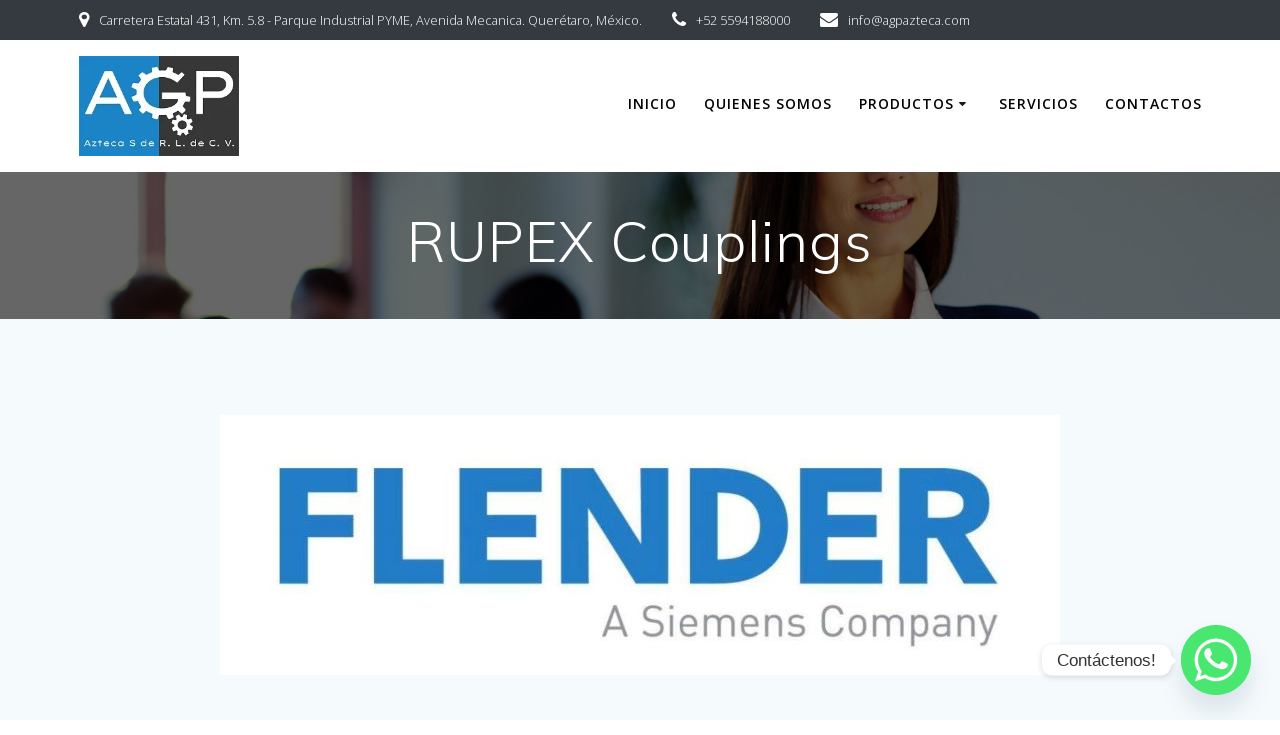

--- FILE ---
content_type: text/html; charset=UTF-8
request_url: https://www.agpazteca.com/rupex-couplings/
body_size: 17277
content:
<!DOCTYPE html>
<html lang="es">
<head>
    <meta charset="UTF-8">
    <meta name="viewport" content="width=device-width, initial-scale=1">
    <link rel="profile" href="http://gmpg.org/xfn/11">

	    <script>
        (function (exports, d) {
            var _isReady = false,
                _event,
                _fns = [];

            function onReady(event) {
                d.removeEventListener("DOMContentLoaded", onReady);
                _isReady = true;
                _event = event;
                _fns.forEach(function (_fn) {
                    var fn = _fn[0],
                        context = _fn[1];
                    fn.call(context || exports, window.jQuery);
                });
            }

            function onReadyIe(event) {
                if (d.readyState === "complete") {
                    d.detachEvent("onreadystatechange", onReadyIe);
                    _isReady = true;
                    _event = event;
                    _fns.forEach(function (_fn) {
                        var fn = _fn[0],
                            context = _fn[1];
                        fn.call(context || exports, event);
                    });
                }
            }

            d.addEventListener && d.addEventListener("DOMContentLoaded", onReady) ||
            d.attachEvent && d.attachEvent("onreadystatechange", onReadyIe);

            function domReady(fn, context) {
                if (_isReady) {
                    fn.call(context, _event);
                }

                _fns.push([fn, context]);
            }

            exports.mesmerizeDomReady = domReady;
        })(window, document);
    </script>
	<title>RUPEX Couplings &#8211; AGP AZTECA</title>
<meta name='robots' content='max-image-preview:large' />
	<style>img:is([sizes="auto" i], [sizes^="auto," i]) { contain-intrinsic-size: 3000px 1500px }</style>
	<script type="text/javascript">function rgmkInitGoogleMaps(){window.rgmkGoogleMapsCallback=true;try{jQuery(document).trigger("rgmkGoogleMapsLoad")}catch(err){}}</script>
<!-- Google Tag Manager for WordPress by gtm4wp.com -->
<script data-cfasync="false" data-pagespeed-no-defer>
	var gtm4wp_datalayer_name = "dataLayer";
	var dataLayer = dataLayer || [];
</script>
<!-- End Google Tag Manager for WordPress by gtm4wp.com --><link rel='dns-prefetch' href='//fonts.googleapis.com' />
<link rel="alternate" type="application/rss+xml" title="AGP AZTECA &raquo; Feed" href="https://www.agpazteca.com/feed/" />
<link rel="alternate" type="application/rss+xml" title="AGP AZTECA &raquo; RSS de los comentarios" href="https://www.agpazteca.com/comments/feed/" />
<script type="text/javascript">
/* <![CDATA[ */
window._wpemojiSettings = {"baseUrl":"https:\/\/s.w.org\/images\/core\/emoji\/16.0.1\/72x72\/","ext":".png","svgUrl":"https:\/\/s.w.org\/images\/core\/emoji\/16.0.1\/svg\/","svgExt":".svg","source":{"concatemoji":"https:\/\/www.agpazteca.com\/wp-includes\/js\/wp-emoji-release.min.js?ver=6.8.3"}};
/*! This file is auto-generated */
!function(s,n){var o,i,e;function c(e){try{var t={supportTests:e,timestamp:(new Date).valueOf()};sessionStorage.setItem(o,JSON.stringify(t))}catch(e){}}function p(e,t,n){e.clearRect(0,0,e.canvas.width,e.canvas.height),e.fillText(t,0,0);var t=new Uint32Array(e.getImageData(0,0,e.canvas.width,e.canvas.height).data),a=(e.clearRect(0,0,e.canvas.width,e.canvas.height),e.fillText(n,0,0),new Uint32Array(e.getImageData(0,0,e.canvas.width,e.canvas.height).data));return t.every(function(e,t){return e===a[t]})}function u(e,t){e.clearRect(0,0,e.canvas.width,e.canvas.height),e.fillText(t,0,0);for(var n=e.getImageData(16,16,1,1),a=0;a<n.data.length;a++)if(0!==n.data[a])return!1;return!0}function f(e,t,n,a){switch(t){case"flag":return n(e,"\ud83c\udff3\ufe0f\u200d\u26a7\ufe0f","\ud83c\udff3\ufe0f\u200b\u26a7\ufe0f")?!1:!n(e,"\ud83c\udde8\ud83c\uddf6","\ud83c\udde8\u200b\ud83c\uddf6")&&!n(e,"\ud83c\udff4\udb40\udc67\udb40\udc62\udb40\udc65\udb40\udc6e\udb40\udc67\udb40\udc7f","\ud83c\udff4\u200b\udb40\udc67\u200b\udb40\udc62\u200b\udb40\udc65\u200b\udb40\udc6e\u200b\udb40\udc67\u200b\udb40\udc7f");case"emoji":return!a(e,"\ud83e\udedf")}return!1}function g(e,t,n,a){var r="undefined"!=typeof WorkerGlobalScope&&self instanceof WorkerGlobalScope?new OffscreenCanvas(300,150):s.createElement("canvas"),o=r.getContext("2d",{willReadFrequently:!0}),i=(o.textBaseline="top",o.font="600 32px Arial",{});return e.forEach(function(e){i[e]=t(o,e,n,a)}),i}function t(e){var t=s.createElement("script");t.src=e,t.defer=!0,s.head.appendChild(t)}"undefined"!=typeof Promise&&(o="wpEmojiSettingsSupports",i=["flag","emoji"],n.supports={everything:!0,everythingExceptFlag:!0},e=new Promise(function(e){s.addEventListener("DOMContentLoaded",e,{once:!0})}),new Promise(function(t){var n=function(){try{var e=JSON.parse(sessionStorage.getItem(o));if("object"==typeof e&&"number"==typeof e.timestamp&&(new Date).valueOf()<e.timestamp+604800&&"object"==typeof e.supportTests)return e.supportTests}catch(e){}return null}();if(!n){if("undefined"!=typeof Worker&&"undefined"!=typeof OffscreenCanvas&&"undefined"!=typeof URL&&URL.createObjectURL&&"undefined"!=typeof Blob)try{var e="postMessage("+g.toString()+"("+[JSON.stringify(i),f.toString(),p.toString(),u.toString()].join(",")+"));",a=new Blob([e],{type:"text/javascript"}),r=new Worker(URL.createObjectURL(a),{name:"wpTestEmojiSupports"});return void(r.onmessage=function(e){c(n=e.data),r.terminate(),t(n)})}catch(e){}c(n=g(i,f,p,u))}t(n)}).then(function(e){for(var t in e)n.supports[t]=e[t],n.supports.everything=n.supports.everything&&n.supports[t],"flag"!==t&&(n.supports.everythingExceptFlag=n.supports.everythingExceptFlag&&n.supports[t]);n.supports.everythingExceptFlag=n.supports.everythingExceptFlag&&!n.supports.flag,n.DOMReady=!1,n.readyCallback=function(){n.DOMReady=!0}}).then(function(){return e}).then(function(){var e;n.supports.everything||(n.readyCallback(),(e=n.source||{}).concatemoji?t(e.concatemoji):e.wpemoji&&e.twemoji&&(t(e.twemoji),t(e.wpemoji)))}))}((window,document),window._wpemojiSettings);
/* ]]> */
</script>
<style id='wp-emoji-styles-inline-css' type='text/css'>

	img.wp-smiley, img.emoji {
		display: inline !important;
		border: none !important;
		box-shadow: none !important;
		height: 1em !important;
		width: 1em !important;
		margin: 0 0.07em !important;
		vertical-align: -0.1em !important;
		background: none !important;
		padding: 0 !important;
	}
</style>
<link rel='stylesheet' id='wp-block-library-css' href='https://www.agpazteca.com/wp-includes/css/dist/block-library/style.min.css?ver=6.8.3' type='text/css' media='all' />
<style id='classic-theme-styles-inline-css' type='text/css'>
/*! This file is auto-generated */
.wp-block-button__link{color:#fff;background-color:#32373c;border-radius:9999px;box-shadow:none;text-decoration:none;padding:calc(.667em + 2px) calc(1.333em + 2px);font-size:1.125em}.wp-block-file__button{background:#32373c;color:#fff;text-decoration:none}
</style>
<link rel='stylesheet' id='font-awesome-css' href='https://www.agpazteca.com/wp-content/plugins/elementor/assets/lib/font-awesome/css/font-awesome.min.css?ver=4.7.0' type='text/css' media='all' />
<style id='global-styles-inline-css' type='text/css'>
:root{--wp--preset--aspect-ratio--square: 1;--wp--preset--aspect-ratio--4-3: 4/3;--wp--preset--aspect-ratio--3-4: 3/4;--wp--preset--aspect-ratio--3-2: 3/2;--wp--preset--aspect-ratio--2-3: 2/3;--wp--preset--aspect-ratio--16-9: 16/9;--wp--preset--aspect-ratio--9-16: 9/16;--wp--preset--color--black: #000000;--wp--preset--color--cyan-bluish-gray: #abb8c3;--wp--preset--color--white: #ffffff;--wp--preset--color--pale-pink: #f78da7;--wp--preset--color--vivid-red: #cf2e2e;--wp--preset--color--luminous-vivid-orange: #ff6900;--wp--preset--color--luminous-vivid-amber: #fcb900;--wp--preset--color--light-green-cyan: #7bdcb5;--wp--preset--color--vivid-green-cyan: #00d084;--wp--preset--color--pale-cyan-blue: #8ed1fc;--wp--preset--color--vivid-cyan-blue: #0693e3;--wp--preset--color--vivid-purple: #9b51e0;--wp--preset--gradient--vivid-cyan-blue-to-vivid-purple: linear-gradient(135deg,rgba(6,147,227,1) 0%,rgb(155,81,224) 100%);--wp--preset--gradient--light-green-cyan-to-vivid-green-cyan: linear-gradient(135deg,rgb(122,220,180) 0%,rgb(0,208,130) 100%);--wp--preset--gradient--luminous-vivid-amber-to-luminous-vivid-orange: linear-gradient(135deg,rgba(252,185,0,1) 0%,rgba(255,105,0,1) 100%);--wp--preset--gradient--luminous-vivid-orange-to-vivid-red: linear-gradient(135deg,rgba(255,105,0,1) 0%,rgb(207,46,46) 100%);--wp--preset--gradient--very-light-gray-to-cyan-bluish-gray: linear-gradient(135deg,rgb(238,238,238) 0%,rgb(169,184,195) 100%);--wp--preset--gradient--cool-to-warm-spectrum: linear-gradient(135deg,rgb(74,234,220) 0%,rgb(151,120,209) 20%,rgb(207,42,186) 40%,rgb(238,44,130) 60%,rgb(251,105,98) 80%,rgb(254,248,76) 100%);--wp--preset--gradient--blush-light-purple: linear-gradient(135deg,rgb(255,206,236) 0%,rgb(152,150,240) 100%);--wp--preset--gradient--blush-bordeaux: linear-gradient(135deg,rgb(254,205,165) 0%,rgb(254,45,45) 50%,rgb(107,0,62) 100%);--wp--preset--gradient--luminous-dusk: linear-gradient(135deg,rgb(255,203,112) 0%,rgb(199,81,192) 50%,rgb(65,88,208) 100%);--wp--preset--gradient--pale-ocean: linear-gradient(135deg,rgb(255,245,203) 0%,rgb(182,227,212) 50%,rgb(51,167,181) 100%);--wp--preset--gradient--electric-grass: linear-gradient(135deg,rgb(202,248,128) 0%,rgb(113,206,126) 100%);--wp--preset--gradient--midnight: linear-gradient(135deg,rgb(2,3,129) 0%,rgb(40,116,252) 100%);--wp--preset--font-size--small: 13px;--wp--preset--font-size--medium: 20px;--wp--preset--font-size--large: 36px;--wp--preset--font-size--x-large: 42px;--wp--preset--spacing--20: 0.44rem;--wp--preset--spacing--30: 0.67rem;--wp--preset--spacing--40: 1rem;--wp--preset--spacing--50: 1.5rem;--wp--preset--spacing--60: 2.25rem;--wp--preset--spacing--70: 3.38rem;--wp--preset--spacing--80: 5.06rem;--wp--preset--shadow--natural: 6px 6px 9px rgba(0, 0, 0, 0.2);--wp--preset--shadow--deep: 12px 12px 50px rgba(0, 0, 0, 0.4);--wp--preset--shadow--sharp: 6px 6px 0px rgba(0, 0, 0, 0.2);--wp--preset--shadow--outlined: 6px 6px 0px -3px rgba(255, 255, 255, 1), 6px 6px rgba(0, 0, 0, 1);--wp--preset--shadow--crisp: 6px 6px 0px rgba(0, 0, 0, 1);}:where(.is-layout-flex){gap: 0.5em;}:where(.is-layout-grid){gap: 0.5em;}body .is-layout-flex{display: flex;}.is-layout-flex{flex-wrap: wrap;align-items: center;}.is-layout-flex > :is(*, div){margin: 0;}body .is-layout-grid{display: grid;}.is-layout-grid > :is(*, div){margin: 0;}:where(.wp-block-columns.is-layout-flex){gap: 2em;}:where(.wp-block-columns.is-layout-grid){gap: 2em;}:where(.wp-block-post-template.is-layout-flex){gap: 1.25em;}:where(.wp-block-post-template.is-layout-grid){gap: 1.25em;}.has-black-color{color: var(--wp--preset--color--black) !important;}.has-cyan-bluish-gray-color{color: var(--wp--preset--color--cyan-bluish-gray) !important;}.has-white-color{color: var(--wp--preset--color--white) !important;}.has-pale-pink-color{color: var(--wp--preset--color--pale-pink) !important;}.has-vivid-red-color{color: var(--wp--preset--color--vivid-red) !important;}.has-luminous-vivid-orange-color{color: var(--wp--preset--color--luminous-vivid-orange) !important;}.has-luminous-vivid-amber-color{color: var(--wp--preset--color--luminous-vivid-amber) !important;}.has-light-green-cyan-color{color: var(--wp--preset--color--light-green-cyan) !important;}.has-vivid-green-cyan-color{color: var(--wp--preset--color--vivid-green-cyan) !important;}.has-pale-cyan-blue-color{color: var(--wp--preset--color--pale-cyan-blue) !important;}.has-vivid-cyan-blue-color{color: var(--wp--preset--color--vivid-cyan-blue) !important;}.has-vivid-purple-color{color: var(--wp--preset--color--vivid-purple) !important;}.has-black-background-color{background-color: var(--wp--preset--color--black) !important;}.has-cyan-bluish-gray-background-color{background-color: var(--wp--preset--color--cyan-bluish-gray) !important;}.has-white-background-color{background-color: var(--wp--preset--color--white) !important;}.has-pale-pink-background-color{background-color: var(--wp--preset--color--pale-pink) !important;}.has-vivid-red-background-color{background-color: var(--wp--preset--color--vivid-red) !important;}.has-luminous-vivid-orange-background-color{background-color: var(--wp--preset--color--luminous-vivid-orange) !important;}.has-luminous-vivid-amber-background-color{background-color: var(--wp--preset--color--luminous-vivid-amber) !important;}.has-light-green-cyan-background-color{background-color: var(--wp--preset--color--light-green-cyan) !important;}.has-vivid-green-cyan-background-color{background-color: var(--wp--preset--color--vivid-green-cyan) !important;}.has-pale-cyan-blue-background-color{background-color: var(--wp--preset--color--pale-cyan-blue) !important;}.has-vivid-cyan-blue-background-color{background-color: var(--wp--preset--color--vivid-cyan-blue) !important;}.has-vivid-purple-background-color{background-color: var(--wp--preset--color--vivid-purple) !important;}.has-black-border-color{border-color: var(--wp--preset--color--black) !important;}.has-cyan-bluish-gray-border-color{border-color: var(--wp--preset--color--cyan-bluish-gray) !important;}.has-white-border-color{border-color: var(--wp--preset--color--white) !important;}.has-pale-pink-border-color{border-color: var(--wp--preset--color--pale-pink) !important;}.has-vivid-red-border-color{border-color: var(--wp--preset--color--vivid-red) !important;}.has-luminous-vivid-orange-border-color{border-color: var(--wp--preset--color--luminous-vivid-orange) !important;}.has-luminous-vivid-amber-border-color{border-color: var(--wp--preset--color--luminous-vivid-amber) !important;}.has-light-green-cyan-border-color{border-color: var(--wp--preset--color--light-green-cyan) !important;}.has-vivid-green-cyan-border-color{border-color: var(--wp--preset--color--vivid-green-cyan) !important;}.has-pale-cyan-blue-border-color{border-color: var(--wp--preset--color--pale-cyan-blue) !important;}.has-vivid-cyan-blue-border-color{border-color: var(--wp--preset--color--vivid-cyan-blue) !important;}.has-vivid-purple-border-color{border-color: var(--wp--preset--color--vivid-purple) !important;}.has-vivid-cyan-blue-to-vivid-purple-gradient-background{background: var(--wp--preset--gradient--vivid-cyan-blue-to-vivid-purple) !important;}.has-light-green-cyan-to-vivid-green-cyan-gradient-background{background: var(--wp--preset--gradient--light-green-cyan-to-vivid-green-cyan) !important;}.has-luminous-vivid-amber-to-luminous-vivid-orange-gradient-background{background: var(--wp--preset--gradient--luminous-vivid-amber-to-luminous-vivid-orange) !important;}.has-luminous-vivid-orange-to-vivid-red-gradient-background{background: var(--wp--preset--gradient--luminous-vivid-orange-to-vivid-red) !important;}.has-very-light-gray-to-cyan-bluish-gray-gradient-background{background: var(--wp--preset--gradient--very-light-gray-to-cyan-bluish-gray) !important;}.has-cool-to-warm-spectrum-gradient-background{background: var(--wp--preset--gradient--cool-to-warm-spectrum) !important;}.has-blush-light-purple-gradient-background{background: var(--wp--preset--gradient--blush-light-purple) !important;}.has-blush-bordeaux-gradient-background{background: var(--wp--preset--gradient--blush-bordeaux) !important;}.has-luminous-dusk-gradient-background{background: var(--wp--preset--gradient--luminous-dusk) !important;}.has-pale-ocean-gradient-background{background: var(--wp--preset--gradient--pale-ocean) !important;}.has-electric-grass-gradient-background{background: var(--wp--preset--gradient--electric-grass) !important;}.has-midnight-gradient-background{background: var(--wp--preset--gradient--midnight) !important;}.has-small-font-size{font-size: var(--wp--preset--font-size--small) !important;}.has-medium-font-size{font-size: var(--wp--preset--font-size--medium) !important;}.has-large-font-size{font-size: var(--wp--preset--font-size--large) !important;}.has-x-large-font-size{font-size: var(--wp--preset--font-size--x-large) !important;}
:where(.wp-block-post-template.is-layout-flex){gap: 1.25em;}:where(.wp-block-post-template.is-layout-grid){gap: 1.25em;}
:where(.wp-block-columns.is-layout-flex){gap: 2em;}:where(.wp-block-columns.is-layout-grid){gap: 2em;}
:root :where(.wp-block-pullquote){font-size: 1.5em;line-height: 1.6;}
</style>
<link rel='stylesheet' id='pb_animate-css' href='https://www.agpazteca.com/wp-content/plugins/ays-popup-box/public/css/animate.css?ver=5.5.7' type='text/css' media='all' />
<link rel='stylesheet' id='contact-form-7-css' href='https://www.agpazteca.com/wp-content/plugins/contact-form-7/includes/css/styles.css?ver=6.1.2' type='text/css' media='all' />
<link rel='stylesheet' id='Rich_Web_Video_Slider-css' href='https://www.agpazteca.com/wp-content/plugins/slider-video/Style/Rich-Web-Video-Slider-Widget.css?ver=6.8.3' type='text/css' media='all' />
<link rel='stylesheet' id='fontawesomeSl-css-css' href='https://www.agpazteca.com/wp-content/plugins/slider-video/Style/richwebicons.css?ver=6.8.3' type='text/css' media='all' />
<link rel='stylesheet' id='dashicons-css' href='https://www.agpazteca.com/wp-includes/css/dashicons.min.css?ver=6.8.3' type='text/css' media='all' />
<link rel='stylesheet' id='megamenu-fontawesome-css' href='https://www.agpazteca.com/wp-content/plugins/megamenu-pro/icons/fontawesome/css/font-awesome.min.css?ver=1.6.2.1' type='text/css' media='all' />
<link rel='stylesheet' id='megamenu-genericons-css' href='https://www.agpazteca.com/wp-content/plugins/megamenu-pro/icons/genericons/genericons/genericons.css?ver=1.6.2.1' type='text/css' media='all' />
<link rel='stylesheet' id='mesmerize-style-css' href='https://www.agpazteca.com/wp-content/themes/empowerwp-pro/style.min.css?ver=1.1.46' type='text/css' media='all' />
<style id='mesmerize-style-inline-css' type='text/css'>
img.logo.dark, img.custom-logo{width:auto;max-height:100px !important;}
</style>
<link rel='stylesheet' id='mesmerize-fonts-css' href="" data-href='https://fonts.googleapis.com/css?family=Open+Sans%3A300%2C400%2C600%2C700%7CMuli%3A300%2C300italic%2C400%2C400italic%2C600%2C600italic%2C700%2C700italic%2C900%2C900italic%7CPlayfair+Display%3A400%2C400italic%2C700%2C700italic&#038;subset=latin%2Clatin-ext&#038;display=swap' type='text/css' media='all' />
<link rel='stylesheet' id='chaty-front-css-css' href='https://www.agpazteca.com/wp-content/plugins/chaty/css/chaty-front.min.css?ver=3.4.81746664784' type='text/css' media='all' />
<link rel='stylesheet' id='mesmerize-style-bundle-css' href='https://www.agpazteca.com/wp-content/themes/empowerwp-pro/pro/assets/css/theme.bundle.min.css?ver=1.1.46' type='text/css' media='all' />
<link rel='stylesheet' id='mesmerize-child-css' href='https://www.agpazteca.com/wp-content/themes/empowerwp-pro/child/style.min.css?ver=1.1.46' type='text/css' media='all' />
<style id='mesmerize-child-inline-css' type='text/css'>
/** cached kirki style */.footer .footer-content{background-color:#222;border-top-color:rgb(3,169,244);border-top-width:1px;border-top-style:solid;}.footer p, .footer{color:#fff;}.footer a .fa, .footer .fa{color:#fff;}.footer a:hover .fa{color:#343A40;}.footer-border-accent{border-color:rgb(3,169,244) !important;}.footer-bg-accent{background-color:rgb(3,169,244) !important;}body{font-family:"Open Sans", Helvetica, Arial, sans-serif;color:#6B7C93;}body h1{font-family:Muli, Helvetica, Arial, sans-serif;font-weight:600;font-size:2.625rem;line-height:4rem;letter-spacing:normal;color:#3C424F;}body h2{font-family:Muli, Helvetica, Arial, sans-serif;font-weight:600;font-size:2.188rem;line-height:3rem;letter-spacing:normal;text-transform:none;color:#3C424F;}body h3{font-family:Muli, Helvetica, Arial, sans-serif;font-weight:600;font-size:1.313rem;line-height:2.25rem;letter-spacing:normal;text-transform:none;color:#3C424F;}body h4{font-family:Muli, Helvetica, Arial, sans-serif;font-weight:600;font-size:0.963rem;line-height:1.75rem;letter-spacing:0.0625rem;text-transform:none;color:#3C424F;}body h5{font-family:Muli, Helvetica, Arial, sans-serif;font-weight:800;font-size:0.875rem;line-height:1.5rem;letter-spacing:2px;text-transform:none;color:#3C424F;}body h6{font-family:Muli, Helvetica, Arial, sans-serif;font-weight:800;font-size:0.766rem;line-height:1.375rem;letter-spacing:0.1875rem;color:#3C424F;}.header-homepage:not(.header-slide).color-overlay:after{filter:invert(0%) ;}.header.color-overlay:before{background:#000000;}.header .background-overlay,.header.color-overlay::before{opacity:0.6;}.header-homepage p.header-subtitle2{margin-top:0;margin-bottom:20px;font-family:Roboto, Helvetica, Arial, sans-serif;font-weight:300;font-size:1.4em;line-height:130%;letter-spacing:0px;text-transform:none;color:#ffffff;background:rgba(0,0,0,0);padding-top:0px;padding-bottom:0px;padding-left:0px;padding-right:0px;-webkit-border-radius:0px;-moz-border-radius:0px;border-radius:0px;}.header-homepage h1.hero-title{font-family:Muli, Helvetica, Arial, sans-serif;font-weight:300;font-size:3.3em;line-height:114%;letter-spacing:0.9px;text-transform:none;color:#ffffff;}.header-homepage .hero-title{margin-top:0;margin-bottom:20px;background:rgba(0,0,0,0);padding-top:0px;padding-bottom:0px;padding-left:0px;padding-right:0px;-webkit-border-radius:0px;-moz-border-radius:0px;border-radius:0px;}.header-homepage p.header-subtitle{margin-top:0;margin-bottom:20px;font-family:Muli, Helvetica, Arial, sans-serif;font-weight:300;font-size:1.3em;line-height:130%;letter-spacing:0px;text-transform:none;color:#ffffff;background:rgba(0,0,0,0);padding-top:0px;padding-bottom:0px;padding-left:0px;padding-right:0px;-webkit-border-radius:0px;-moz-border-radius:0px;border-radius:0px;}.header-buttons-wrapper{background:rgba(0,0,0,0);padding-top:0px;padding-bottom:0px;padding-left:0px;padding-right:0px;-webkit-border-radius:0px;-moz-border-radius:0px;border-radius:0px;}.header-homepage .header-description-row{padding-top:16%;padding-bottom:12%;}.inner-header-description{padding-top:3%;padding-bottom:2%;}.inner-header-description .header-subtitle{font-family:Muli, Helvetica, Arial, sans-serif;font-weight:300;font-style:normal;font-size:1.3em;line-height:130%;letter-spacing:0px;text-transform:none;color:#ffffff;}.inner-header-description h1.hero-title{font-family:Muli, Helvetica, Arial, sans-serif;font-weight:300;font-style:normal;font-size:3.5em;line-height:114%;letter-spacing:0.9px;text-transform:none;color:#ffffff;}.header-top-bar{background-color:rgb(52,58,64);}.header-top-bar-inner{height:40px;}.header-top-bar .header-top-bar-area.area-left span{color:#FFFFFF;}.header-top-bar .header-top-bar-area.area-left i.fa{color:#ffffff;}.header-top-bar .header-top-bar-area.area-left .top-bar-social-icons i{color:#fff;}.header-top-bar .header-top-bar-area.area-left .top-bar-social-icons i:hover{color:#fff;}.header-top-bar .header-top-bar-area.area-left .top-bar-menu > li > a{color:#fff;}.header-top-bar .header-top-bar-area.area-left .top-bar-menu > li > a:hover{color:#fff!important;}.header-top-bar .header-top-bar-area.area-left .top-bar-menu > li > a:visited{color:#fff;}.header-top-bar .header-top-bar-area.area-left span.top-bar-text{color:#fff;}.header-top-bar .header-top-bar-area.area-right span{color:#FFFFFF;}.header-top-bar .header-top-bar-area.area-right i.fa{color:#999;}.header-top-bar .header-top-bar-area.area-right .top-bar-social-icons i{color:#fff;}.header-top-bar .header-top-bar-area.area-right .top-bar-social-icons i:hover{color:#fff;}.header-top-bar .header-top-bar-area.area-right .top-bar-menu > li > a{color:#fff;}.header-top-bar .header-top-bar-area.area-right .top-bar-menu > li > a:hover{color:#fff!important;}.header-top-bar .header-top-bar-area.area-right .top-bar-menu > li > a:visited{color:#fff;}.header-top-bar .header-top-bar-area.area-right span.top-bar-text{color:#fff;}.mesmerize-front-page .navigation-bar.bordered{border-bottom-color:rgba(3, 169, 244, 1);border-bottom-width:1px;border-bottom-style:solid;}.mesmerize-inner-page .navigation-bar.coloured-nav:not(.fixto-fixed){background-color:rgba(255, 255, 255, 1)!important;}.mesmerize-inner-page .fixto-fixed .main_menu_col, .mesmerize-inner-page .fixto-fixed .main-menu{justify-content:flex-end!important;}.mesmerize-inner-page .navigation-bar.fixto-fixed{background-color:rgba(255, 255, 255, 1)!important;}.mesmerize-inner-page #main_menu > li > a{font-family:"Open Sans", Helvetica, Arial, sans-serif;font-weight:600;font-style:normal;font-size:14px;line-height:160%;letter-spacing:1px;text-transform:uppercase;}.mesmerize-front-page .navigation-bar.coloured-nav:not(.fixto-fixed){background-color:rgba(255, 255, 255, 1)!important;}.mesmerize-front-page .fixto-fixed .main_menu_col, .mesmerize-front-page .fixto-fixed .main-menu{justify-content:flex-start!important;}.mesmerize-front-page .navigation-bar.fixto-fixed{background-color:rgba(255, 255, 255, 1)!important;}.mesmerize-front-page #main_menu > li > a{font-family:"Open Sans", Helvetica, Arial, sans-serif;font-weight:600;font-style:normal;font-size:14px;line-height:160%;letter-spacing:1px;text-transform:uppercase;}.mesmerize-front-page #main_menu > li li > a{font-family:"Open Sans", Helvetica, Arial, sans-serif;font-weight:600;font-style:normal;font-size:0.875rem;line-height:120%;letter-spacing:0px;text-transform:none;}.mesmerize-front-page .header-nav-area .social-icons a{color:#FFFFFF!important;}.mesmerize-front-page .fixto-fixed .header-nav-area .social-icons a{color:#000000!important;}.mesmerize-front-page  .nav-search.widget_search *{color:#FFFFFF;}.mesmerize-front-page  .nav-search.widget_search input{border-color:#FFFFFF;}.mesmerize-front-page  .nav-search.widget_search input::-webkit-input-placeholder{color:#FFFFFF;}.mesmerize-front-page  .nav-search.widget_search input:-ms-input-placeholder{color:#FFFFFF;}.mesmerize-front-page  .nav-search.widget_search input:-moz-placeholder{color:#FFFFFF;}.mesmerize-front-page .fixto-fixed  .nav-search.widget_search *{color:#000000;}.mesmerize-front-page .fixto-fixed  .nav-search.widget_search input{border-color:#000000;}.mesmerize-front-page .fixto-fixed  .nav-search.widget_search input::-webkit-input-placeholder{color:#000000;}.mesmerize-front-page .fixto-fixed  .nav-search.widget_search input:-ms-input-placeholder{color:#000000;}.mesmerize-front-page .fixto-fixed  .nav-search.widget_search input:-moz-placeholder{color:#000000;}.mesmerize-inner-page .inner_header-nav-area .social-icons a{color:#FFFFFF!important;}.mesmerize-inner-page .fixto-fixed .inner_header-nav-area .social-icons a{color:#000000!important;}.mesmerize-inner-page .nav-search.widget_search *{color:#FFFFFF;}.mesmerize-inner-page .nav-search.widget_search input{border-color:#FFFFFF;}.mesmerize-inner-page .nav-search.widget_search input::-webkit-input-placeholder{color:#FFFFFF;}.mesmerize-inner-page .nav-search.widget_search input:-ms-input-placeholder{color:#FFFFFF;}.mesmerize-inner-page .nav-search.widget_search input:-moz-placeholder{color:#FFFFFF;}.mesmerize-inner-page .fixto-fixed .nav-search.widget_search *{color:#000000;}.mesmerize-inner-page .fixto-fixed .nav-search.widget_search input{border-color:#000000;}.mesmerize-inner-page .fixto-fixed .nav-search.widget_search input::-webkit-input-placeholder{color:#000000;}.mesmerize-inner-page .fixto-fixed .nav-search.widget_search input:-ms-input-placeholder{color:#000000;}.mesmerize-inner-page .fixto-fixed .nav-search.widget_search input:-moz-placeholder{color:#000000;}[data-component="offcanvas"] i.fa{color:#fff!important;}[data-component="offcanvas"] .bubble{background-color:#fff!important;}.fixto-fixed [data-component="offcanvas"] i.fa{color:#000000!important;}.fixto-fixed [data-component="offcanvas"] .bubble{background-color:#000000!important;}#offcanvas-wrapper{background-color:#222B34!important;}html.has-offscreen body:after{background-color:rgba(34, 43, 52, 0.7)!important;}#offcanvas-wrapper *:not(.arrow){color:#ffffff!important;}#offcanvas_menu li.open, #offcanvas_menu li.current-menu-item, #offcanvas_menu li.current-menu-item > a, #offcanvas_menu li.current_page_item, #offcanvas_menu li.current_page_item > a{background-color:#FFFFFF;}#offcanvas_menu li.open > a, #offcanvas_menu li.open > a > i, #offcanvas_menu li.current-menu-item > a, #offcanvas_menu li.current_page_item > a{color:#2395F6!important;}#offcanvas_menu li.open > a, #offcanvas_menu li.current-menu-item > a, #offcanvas_menu li.current_page_item > a{border-left-color:#2395F6!important;}#offcanvas_menu li > ul{background-color:#686B77;}#offcanvas_menu li > a{font-family:"Open Sans", Helvetica, Arial, sans-serif;font-weight:400;font-size:0.875rem;line-height:100%;letter-spacing:0px;text-transform:none;}.navigation-bar.homepage.coloured-nav a.text-logo,.navigation-bar.homepage.coloured-nav #main_menu li.logo > a.text-logo,.navigation-bar.homepage.coloured-nav #main_menu li.logo > a.text-logo:hover{color:#4a4a4a;font-family:inherit;font-weight:600;font-size:1.6rem;line-height:100%;letter-spacing:0px;text-transform:uppercase;}.navigation-bar.homepage.fixto-fixed a.text-logo,.navigation-bar.homepage.fixto-fixed .dark-logo a.text-logo{color:#4a4a4a!important;}.navigation-bar:not(.homepage) a.text-logo,.navigation-bar:not(.homepage) #main_menu li.logo > a.text-logo,.navigation-bar:not(.homepage) #main_menu li.logo > a.text-logo:hover,.navigation-bar:not(.homepage) a.text-logo,.navigation-bar:not(.homepage) #main_menu li.logo > a.text-logo,.navigation-bar:not(.homepage) #main_menu li.logo > a.text-logo:hover{color:#4a4a4a;font-family:inherit;font-weight:600;font-size:1.6rem;line-height:100%;letter-spacing:0px;text-transform:uppercase;}.navigation-bar.fixto-fixed:not(.homepage) a.text-logo,.navigation-bar.fixto-fixed:not(.homepage) .dark-logo a.text-logo, .navigation-bar.alternate:not(.homepage) a.text-logo, .navigation-bar.alternate:not(.homepage) .dark-logo a.text-logo{color:#4a4a4a!important;}.slide-progress{background:rgba(3, 169, 244, 0.5);height:5px;}.header-slider-navigation.separated .owl-nav .owl-next,.header-slider-navigation.separated .owl-nav .owl-prev{margin-left:40px;margin-right:40px;}.header-slider-navigation .owl-nav .owl-next,.header-slider-navigation .owl-nav .owl-prev{padding:0px;background:rgba(0, 0, 0, 0);}.header-slider-navigation .owl-nav .owl-next i,.header-slider-navigation .owl-nav .owl-prev i{font-size:50px;width:50px;height:50px;color:#ffffff;}.header-slider-navigation .owl-nav .owl-next:hover,.header-slider-navigation .owl-nav .owl-prev:hover{background:rgba(0, 0, 0, 0);}.header-slider-navigation .owl-dots{margin-bottom:0px;margin-top:0px;}.header-slider-navigation .owl-dots .owl-dot span{background:rgba(255,255,255,0.3);}.header-slider-navigation .owl-dots .owl-dot.active span,.header-slider-navigation .owl-dots .owl-dot:hover span{background:#ffffff;}.header-slider-navigation .owl-dots .owl-dot{margin:0px 7px;}@media (min-width: 767px){.footer .footer-content{padding-top:0px;padding-bottom:0px;}}@media (max-width: 1023px){body{font-size:calc( 16px * 0.875 );}}@media (min-width: 1024px){body{font-size:16px;}}@media only screen and (min-width: 768px){body h1{font-size:3rem;}body h2{font-size:2.5rem;}body h3{font-size:1.5rem;}body h4{font-size:1.1rem;}body h5{font-size:1rem;}body h6{font-size:0.875rem;}.header-homepage p.header-subtitle2{font-size:1.4em;}.header-homepage h1.hero-title{font-size:3.5rem;}.header-homepage p.header-subtitle{font-size:1.3em;}.header-content .align-holder{width:100%!important;}.inner-header-description{text-align:center!important;}.inner-header-description .header-subtitle{font-size:1.3em;}.inner-header-description h1.hero-title{font-size:3.5em;}}@media screen and (min-width: 768px){.header{background-position:center center;}}@media screen and (max-width:767px){.header-homepage .header-description-row{padding-top:16%;padding-bottom:12%;}}
</style>
<script type="text/javascript" src="https://www.agpazteca.com/wp-includes/js/jquery/jquery.min.js?ver=3.7.1" id="jquery-core-js"></script>
<script type="text/javascript" src="https://www.agpazteca.com/wp-includes/js/jquery/jquery-migrate.min.js?ver=3.4.1" id="jquery-migrate-js"></script>
<script type="text/javascript" id="jquery-js-after">
/* <![CDATA[ */
    
        (function () {
            function setHeaderTopSpacing() {

                setTimeout(function() {
                  var headerTop = document.querySelector('.header-top');
                  var headers = document.querySelectorAll('.header-wrapper .header,.header-wrapper .header-homepage');

                  for (var i = 0; i < headers.length; i++) {
                      var item = headers[i];
                      item.style.paddingTop = headerTop.getBoundingClientRect().height + "px";
                  }

                    var languageSwitcher = document.querySelector('.mesmerize-language-switcher');

                    if(languageSwitcher){
                        languageSwitcher.style.top = "calc( " +  headerTop.getBoundingClientRect().height + "px + 1rem)" ;
                    }
                    
                }, 100);

             
            }

            window.addEventListener('resize', setHeaderTopSpacing);
            window.mesmerizeSetHeaderTopSpacing = setHeaderTopSpacing
            mesmerizeDomReady(setHeaderTopSpacing);
        })();
    
    
/* ]]> */
</script>
<script type="text/javascript" id="ays-pb-js-extra">
/* <![CDATA[ */
var pbLocalizeObj = {"ajax":"https:\/\/www.agpazteca.com\/wp-admin\/admin-ajax.php","seconds":"seconds","thisWillClose":"This will close in","icons":{"close_icon":"<svg class=\"ays_pb_material_close_icon\" xmlns=\"https:\/\/www.w3.org\/2000\/svg\" height=\"36px\" viewBox=\"0 0 24 24\" width=\"36px\" fill=\"#000000\" alt=\"Pop-up Close\"><path d=\"M0 0h24v24H0z\" fill=\"none\"\/><path d=\"M19 6.41L17.59 5 12 10.59 6.41 5 5 6.41 10.59 12 5 17.59 6.41 19 12 13.41 17.59 19 19 17.59 13.41 12z\"\/><\/svg>","close_circle_icon":"<svg class=\"ays_pb_material_close_circle_icon\" xmlns=\"https:\/\/www.w3.org\/2000\/svg\" height=\"24\" viewBox=\"0 0 24 24\" width=\"36\" alt=\"Pop-up Close\"><path d=\"M0 0h24v24H0z\" fill=\"none\"\/><path d=\"M12 2C6.47 2 2 6.47 2 12s4.47 10 10 10 10-4.47 10-10S17.53 2 12 2zm5 13.59L15.59 17 12 13.41 8.41 17 7 15.59 10.59 12 7 8.41 8.41 7 12 10.59 15.59 7 17 8.41 13.41 12 17 15.59z\"\/><\/svg>","volume_up_icon":"<svg class=\"ays_pb_fa_volume\" xmlns=\"https:\/\/www.w3.org\/2000\/svg\" height=\"24\" viewBox=\"0 0 24 24\" width=\"36\"><path d=\"M0 0h24v24H0z\" fill=\"none\"\/><path d=\"M3 9v6h4l5 5V4L7 9H3zm13.5 3c0-1.77-1.02-3.29-2.5-4.03v8.05c1.48-.73 2.5-2.25 2.5-4.02zM14 3.23v2.06c2.89.86 5 3.54 5 6.71s-2.11 5.85-5 6.71v2.06c4.01-.91 7-4.49 7-8.77s-2.99-7.86-7-8.77z\"\/><\/svg>","volume_mute_icon":"<svg xmlns=\"https:\/\/www.w3.org\/2000\/svg\" height=\"24\" viewBox=\"0 0 24 24\" width=\"24\"><path d=\"M0 0h24v24H0z\" fill=\"none\"\/><path d=\"M7 9v6h4l5 5V4l-5 5H7z\"\/><\/svg>"}};
/* ]]> */
</script>
<script type="text/javascript" src="https://www.agpazteca.com/wp-content/plugins/ays-popup-box/public/js/ays-pb-public.js?ver=5.5.7" id="ays-pb-js"></script>
<script type="text/javascript" src="https://www.agpazteca.com/wp-includes/js/jquery/ui/core.min.js?ver=1.13.3" id="jquery-ui-core-js"></script>
<script type="text/javascript" id="Rich_Web_Video_Slider-js-extra">
/* <![CDATA[ */
var object = {"ajaxurl":"https:\/\/www.agpazteca.com\/wp-admin\/admin-ajax.php"};
/* ]]> */
</script>
<script type="text/javascript" src="https://www.agpazteca.com/wp-content/plugins/slider-video/Scripts/Rich-Web-Video-Slider-Widget.js?ver=6.8.3" id="Rich_Web_Video_Slider-js"></script>
<link rel="https://api.w.org/" href="https://www.agpazteca.com/wp-json/" /><link rel="alternate" title="JSON" type="application/json" href="https://www.agpazteca.com/wp-json/wp/v2/pages/266" /><link rel="EditURI" type="application/rsd+xml" title="RSD" href="https://www.agpazteca.com/xmlrpc.php?rsd" />
<meta name="generator" content="WordPress 6.8.3" />
<link rel="canonical" href="https://www.agpazteca.com/rupex-couplings/" />
<link rel='shortlink' href='https://www.agpazteca.com/?p=266' />
<link rel="alternate" title="oEmbed (JSON)" type="application/json+oembed" href="https://www.agpazteca.com/wp-json/oembed/1.0/embed?url=https%3A%2F%2Fwww.agpazteca.com%2Frupex-couplings%2F" />
<link rel="alternate" title="oEmbed (XML)" type="text/xml+oembed" href="https://www.agpazteca.com/wp-json/oembed/1.0/embed?url=https%3A%2F%2Fwww.agpazteca.com%2Frupex-couplings%2F&#038;format=xml" />

<!-- Google Tag Manager for WordPress by gtm4wp.com -->
<!-- GTM Container placement set to automatic -->
<script data-cfasync="false" data-pagespeed-no-defer type="text/javascript">
	var dataLayer_content = {"pagePostType":"page","pagePostType2":"single-page","pagePostAuthor":"JAIME SALAZAR"};
	dataLayer.push( dataLayer_content );
</script>
<script data-cfasync="false" data-pagespeed-no-defer type="text/javascript">
(function(w,d,s,l,i){w[l]=w[l]||[];w[l].push({'gtm.start':
new Date().getTime(),event:'gtm.js'});var f=d.getElementsByTagName(s)[0],
j=d.createElement(s),dl=l!='dataLayer'?'&l='+l:'';j.async=true;j.src=
'//www.googletagmanager.com/gtm.js?id='+i+dl;f.parentNode.insertBefore(j,f);
})(window,document,'script','dataLayer','GTM-57FZB6XT');
</script>
<!-- End Google Tag Manager for WordPress by gtm4wp.com -->    <script type="text/javascript" data-name="async-styles">
        (function () {
            var links = document.querySelectorAll('link[data-href]');
            for (var i = 0; i < links.length; i++) {
                var item = links[i];
                item.href = item.getAttribute('data-href')
            }
        })();
    </script>
	<style data-prefix="inner_header" data-name="menu-variant-style">
/** cached menu style */.mesmerize-inner-page ul.dropdown-menu > li {  color: #000; } .mesmerize-inner-page .fixto-fixed ul.dropdown-menu > li {  color: #000; }  .mesmerize-inner-page ul.dropdown-menu.active-line-bottom > li > a, .mesmerize-inner-page ul.dropdown-menu.active-line-bottom > li > a, ul.dropdown-menu.default > li > a, .mesmerize-inner-page ul.dropdown-menu.default > li > a {   border-bottom: 3px solid transparent; } .mesmerize-inner-page ul.dropdown-menu.active-line-bottom > .current_page_item > a, .mesmerize-inner-page ul.dropdown-menu.active-line-bottom > .current-menu-item > a, ul.dropdown-menu.default > .current_page_item > a, .mesmerize-inner-page ul.dropdown-menu.default > .current-menu-item > a {  border-bottom-color: #03a9f4; } .mesmerize-inner-page ul.dropdown-menu.active-line-bottom > li:not(.current-menu-item):not(.current_page_item):hover > a, .mesmerize-inner-page ul.dropdown-menu.active-line-bottom > li:not(.current-menu-item):not(.current_page_item).hover > a, ul.dropdown-menu.default > li:not(.current-menu-item):not(.current_page_item):hover > a, .mesmerize-inner-page ul.dropdown-menu.default > li:not(.current-menu-item):not(.current_page_item).hover > a {  color: #03a9f4; } .mesmerize-inner-page .fixto-fixed ul.dropdown-menu.active-line-bottom > .current_page_item > a, .mesmerize-inner-page .fixto-fixed ul.dropdown-menu.active-line-bottom > .current-menu-item > a, .mesmerize-inner-page .fixto-fixed ul.dropdown-menu.default > .current_page_item > a, .mesmerize-inner-page .fixto-fixed ul.dropdown-menu.default > .current-menu-item > a {  border-bottom-color: #03a9f4; } .mesmerize-inner-page .fixto-fixed ul.dropdown-menu.active-line-bottom > li:not(.current-menu-item):not(.current_page_item):hover > a, .mesmerize-inner-page .fixto-fixed ul.dropdown-menu.active-line-bottom > li:not(.current-menu-item):not(.current_page_item).hover > a, .mesmerize-inner-page .fixto-fixed ul.dropdown-menu.default > li:not(.current-menu-item):not(.current_page_item):hover > a, .mesmerize-inner-page .fixto-fixed ul.dropdown-menu.default > li:not(.current-menu-item):not(.current_page_item).hover > a {  color: #03a9f4; }  .mesmerize-inner-page ul.dropdown-menu.active-line-bottom > .current_page_item > a, .mesmerize-inner-page ul.dropdown-menu.active-line-bottom > .current-menu-item > a {  color: #000; } .mesmerize-inner-page .fixto-fixed ul.dropdown-menu.active-line-bottom > .current_page_item > a, .mesmerize-inner-page .fixto-fixed ul.dropdown-menu.active-line-bottom > .current-menu-item > a {  color: #000; } .mesmerize-inner-page ul.dropdown-menu ul {  background-color: #fff; }  .mesmerize-inner-page ul.dropdown-menu ul li {  color: #6b7c93; } .mesmerize-inner-page ul.dropdown-menu ul li.hover, .mesmerize-inner-page ul.dropdown-menu ul li:hover {  background-color: #f8f8f8;  color: #000; }</style>
<style data-name="menu-align">
.mesmerize-inner-page .main-menu, .mesmerize-inner-page .main_menu_col {justify-content:flex-end;}</style>
<meta name="generator" content="Elementor 3.32.4; features: additional_custom_breakpoints; settings: css_print_method-external, google_font-enabled, font_display-auto">
			<style>
				.e-con.e-parent:nth-of-type(n+4):not(.e-lazyloaded):not(.e-no-lazyload),
				.e-con.e-parent:nth-of-type(n+4):not(.e-lazyloaded):not(.e-no-lazyload) * {
					background-image: none !important;
				}
				@media screen and (max-height: 1024px) {
					.e-con.e-parent:nth-of-type(n+3):not(.e-lazyloaded):not(.e-no-lazyload),
					.e-con.e-parent:nth-of-type(n+3):not(.e-lazyloaded):not(.e-no-lazyload) * {
						background-image: none !important;
					}
				}
				@media screen and (max-height: 640px) {
					.e-con.e-parent:nth-of-type(n+2):not(.e-lazyloaded):not(.e-no-lazyload),
					.e-con.e-parent:nth-of-type(n+2):not(.e-lazyloaded):not(.e-no-lazyload) * {
						background-image: none !important;
					}
				}
			</style>
			<link rel="icon" href="https://www.agpazteca.com/wp-content/uploads/2023/10/cropped-cropped-LOGO-AGP-AZTECA-32x32.webp" sizes="32x32" />
<link rel="icon" href="https://www.agpazteca.com/wp-content/uploads/2023/10/cropped-cropped-LOGO-AGP-AZTECA-192x192.webp" sizes="192x192" />
<link rel="apple-touch-icon" href="https://www.agpazteca.com/wp-content/uploads/2023/10/cropped-cropped-LOGO-AGP-AZTECA-180x180.webp" />
<meta name="msapplication-TileImage" content="https://www.agpazteca.com/wp-content/uploads/2023/10/cropped-cropped-LOGO-AGP-AZTECA-270x270.webp" />
<style type="text/css">@charset "UTF-8";/** THIS FILE IS AUTOMATICALLY GENERATED - DO NOT MAKE MANUAL EDITS! **//** Custom CSS should be added to Mega Menu > Menu Themes > Custom Styling **/.mega-menu-last-modified-1758121327 { content: 'Wednesday 17th September 2025 15:02:07 UTC'; }.wp-block {}</style>
	<style id="page-content-custom-styles">
			</style>
	    <style data-name="background-content-colors">
        .mesmerize-inner-page .page-content,
        .mesmerize-inner-page .content,
        .mesmerize-front-page.mesmerize-content-padding .page-content {
            background-color: #F5FAFD;
        }
    </style>
                <style data-name="site-colors">
                /** cached colors style */
                 p.color-white{ color : #ffffff; } span.color-white{ color : #ffffff; } h1.color-white{ color : #ffffff; } h2.color-white{ color : #ffffff; } h3.color-white{ color : #ffffff; } h4.color-white{ color : #ffffff; } h5.color-white{ color : #ffffff; } h6.color-white{ color : #ffffff; } .card.bg-color-white, .bg-color-white{ background-color:#ffffff; } a.color-white:not(.button){ color:#ffffff; } a.color-white:not(.button):hover{ color:#FFFFFF; } button.color-white, .button.color-white{ background-color:#ffffff; border-color:#ffffff; } button.color-white:hover, .button.color-white:hover{ background-color:#FFFFFF; border-color:#FFFFFF; } button.outline.color-white, .button.outline.color-white{ background:none; border-color:#ffffff; color:#ffffff; } button.outline.color-white:hover, .button.outline.color-white:hover{ background:none; border-color:rgba(255,255,255,0.7); color:rgba(255,255,255,0.9); } i.fa.color-white{ color:#ffffff; } i.fa.icon.bordered.color-white{ border-color:#ffffff; } i.fa.icon.reverse.color-white{ background-color:#ffffff; color: #ffffff; } i.fa.icon.reverse.color-white{ color: #d5d5d5; } i.fa.icon.bordered.color-white{ border-color:#ffffff; } i.fa.icon.reverse.bordered.color-white{ background-color:#ffffff; color: #ffffff; } .top-right-triangle.color-white{ border-right-color:#ffffff; } .checked.decoration-color-white li:before { color:#ffffff; } .stared.decoration-color-white li:before { color:#ffffff; } .card.card-color-white{ background-color:#ffffff; } .card.bottom-border-color-white{ border-bottom-color: #ffffff; } .grad-180-transparent-color-white{  background-image: linear-gradient(180deg, rgba(255,255,255,0) 0%, rgba(255,255,255,0) 50%, rgba(255,255,255,0.6) 78%, rgba(255,255,255,0.9) 100%) !important; } .border-color-white{ border-color: #ffffff; } .circle-counter.color-white .circle-bar{ stroke: #ffffff; } p.color-black{ color : #000000; } span.color-black{ color : #000000; } h1.color-black{ color : #000000; } h2.color-black{ color : #000000; } h3.color-black{ color : #000000; } h4.color-black{ color : #000000; } h5.color-black{ color : #000000; } h6.color-black{ color : #000000; } .card.bg-color-black, .bg-color-black{ background-color:#000000; } a.color-black:not(.button){ color:#000000; } a.color-black:not(.button):hover{ color:#141414; } button.color-black, .button.color-black{ background-color:#000000; border-color:#000000; } button.color-black:hover, .button.color-black:hover{ background-color:#141414; border-color:#141414; } button.outline.color-black, .button.outline.color-black{ background:none; border-color:#000000; color:#000000; } button.outline.color-black:hover, .button.outline.color-black:hover{ background:none; border-color:rgba(0,0,0,0.7); color:rgba(0,0,0,0.9); } i.fa.color-black{ color:#000000; } i.fa.icon.bordered.color-black{ border-color:#000000; } i.fa.icon.reverse.color-black{ background-color:#000000; color: #ffffff; } i.fa.icon.reverse.color-white{ color: #d5d5d5; } i.fa.icon.bordered.color-black{ border-color:#000000; } i.fa.icon.reverse.bordered.color-black{ background-color:#000000; color: #ffffff; } .top-right-triangle.color-black{ border-right-color:#000000; } .checked.decoration-color-black li:before { color:#000000; } .stared.decoration-color-black li:before { color:#000000; } .card.card-color-black{ background-color:#000000; } .card.bottom-border-color-black{ border-bottom-color: #000000; } .grad-180-transparent-color-black{  background-image: linear-gradient(180deg, rgba(0,0,0,0) 0%, rgba(0,0,0,0) 50%, rgba(0,0,0,0.6) 78%, rgba(0,0,0,0.9) 100%) !important; } .border-color-black{ border-color: #000000; } .circle-counter.color-black .circle-bar{ stroke: #000000; }                 /** cached colors style */
            </style>
            </head>

<body class="wp-singular page-template page-template-page-fullwidth page-template-page-fullwidth-php page page-id-266 wp-custom-logo wp-theme-empowerwp-pro mesmerize-inner-page elementor-default elementor-kit-3738">

<!-- GTM Container placement set to automatic -->
<!-- Google Tag Manager (noscript) -->
				<noscript><iframe src="https://www.googletagmanager.com/ns.html?id=GTM-57FZB6XT" height="0" width="0" style="display:none;visibility:hidden" aria-hidden="true"></iframe></noscript>
<!-- End Google Tag Manager (noscript) --><style>
.screen-reader-text[href="#page-content"]:focus {
   background-color: #f1f1f1;
   border-radius: 3px;
   box-shadow: 0 0 2px 2px rgba(0, 0, 0, 0.6);
   clip: auto !important;
   clip-path: none;
   color: #21759b;

}
</style>
<a class="skip-link screen-reader-text" href="#page-content">Saltar al contenido</a>

<div  id="page-top" class="header-top">
	        <div class="header-top-bar no-padding">
            <div class="gridContainer">
                <div class="header-top-bar-inner row middle-xs start-xs ">
                        <div class="header-top-bar-area  col-xs area-left">
                  <div class="top-bar-field" data-type="group"   data-dynamic-mod="true">
              <i class="fa fa-map-marker"></i>
              <span>Carretera Estatal 431, Km. 5.8 - Parque Industrial PYME, Avenida Mecanica. Querétaro, México.</span>
          </div>
                    <div class="top-bar-field" data-type="group"   data-dynamic-mod="true">
              <i class="fa fa-phone"></i>
              <span>+52 5594188000</span>
          </div>
                    <div class="top-bar-field" data-type="group"   data-dynamic-mod="true">
              <i class="fa fa-envelope"></i>
              <span>info@agpazteca.com</span>
          </div>
              </div>
                            <div class="header-top-bar-area  col-xs-fit area-right">
            </div>
                    </div>
            </div>
        </div>
        	<div class="navigation-bar boxed coloured-nav"  data-sticky='0'  data-sticky-mobile='1'  data-sticky-to='top' >
    <div class="navigation-wrapper gridContainer white-logo fixed-dark-logo">
    	<div class="row basis-auto">
	        <div class="logo_col col-xs col-sm-fit">
	            <a href="https://www.agpazteca.com/" class="custom-logo-link" data-type="group"  data-dynamic-mod="true" rel="home"><img width="250" height="156" src="https://www.agpazteca.com/wp-content/uploads/2023/10/cropped-LOGO-AGP-AZTECA.webp" class="custom-logo" alt="AGP AZTECA" decoding="async" /></a>	        </div>
	        <div class="main_menu_col col-xs">
	            <div id="mainmenu_container" class="row"><ul id="main_menu" class="active-line-bottom main-menu dropdown-menu"><li id="menu-item-175" class="menu-item menu-item-type-custom menu-item-object-custom menu-item-home menu-item-175"><a href="http://www.agpazteca.com">Inicio</a></li>
<li id="menu-item-181" class="menu-item menu-item-type-custom menu-item-object-custom menu-item-181"><a href="http://www.agpazteca.com/quienes-somos/">Quienes somos</a></li>
<li id="menu-item-182" class="menu-item menu-item-type-custom menu-item-object-custom menu-item-has-children menu-item-182"><a>Productos</a>
<ul class="sub-menu">
	<li id="menu-item-1621" class="menu-item menu-item-type-custom menu-item-object-custom menu-item-has-children menu-item-1621"><a>Acoples</a>
	<ul class="sub-menu">
		<li id="menu-item-1622" class="menu-item menu-item-type-custom menu-item-object-custom menu-item-has-children menu-item-1622"><a>Elásticos</a>
		<ul class="sub-menu">
			<li id="menu-item-305" class="menu-item menu-item-type-post_type menu-item-object-page menu-item-305"><a href="https://www.agpazteca.com/n-eupex-y-n-eupex-ds/">>N-EUPEX y N-EUPEX DS</a></li>
			<li id="menu-item-303" class="menu-item menu-item-type-post_type menu-item-object-page menu-item-303"><a href="https://www.agpazteca.com/rupex-acoples/">>RUPEX Acoples</a></li>
			<li id="menu-item-304" class="menu-item menu-item-type-post_type menu-item-object-page menu-item-304"><a href="https://www.agpazteca.com/bipex-acoples/">>BIPEX Acoples</a></li>
		</ul>
</li>
		<li id="menu-item-1623" class="menu-item menu-item-type-custom menu-item-object-custom menu-item-has-children menu-item-1623"><a>Gran elasticidad</a>
		<ul class="sub-menu">
			<li id="menu-item-545" class="menu-item menu-item-type-post_type menu-item-object-page menu-item-545"><a href="https://www.agpazteca.com/elpex-acoples/">>ELPEX Acoples</a></li>
			<li id="menu-item-546" class="menu-item menu-item-type-post_type menu-item-object-page menu-item-546"><a href="https://www.agpazteca.com/elpex-b-acoples/">>ELPEX-B Acoples</a></li>
			<li id="menu-item-547" class="menu-item menu-item-type-post_type menu-item-object-page menu-item-547"><a href="https://www.agpazteca.com/elpex-s-acoples/">>ELPEX-S Acoples</a></li>
		</ul>
</li>
		<li id="menu-item-1624" class="menu-item menu-item-type-custom menu-item-object-custom menu-item-has-children menu-item-1624"><a>Rígidos</a>
		<ul class="sub-menu">
			<li id="menu-item-551" class="menu-item menu-item-type-post_type menu-item-object-page menu-item-551"><a href="https://www.agpazteca.com/zapex-zw-acoples/">>ZAPEX-ZW Acoples</a></li>
			<li id="menu-item-550" class="menu-item menu-item-type-post_type menu-item-object-page menu-item-550"><a href="https://www.agpazteca.com/zapex-zn-acoples/">>ZAPEX-ZN Acoples</a></li>
			<li id="menu-item-544" class="menu-item menu-item-type-post_type menu-item-object-page menu-item-544"><a href="https://www.agpazteca.com/arpex-acoples/">>ARPEX Acoples</a></li>
		</ul>
</li>
		<li id="menu-item-369" class="menu-item menu-item-type-custom menu-item-object-custom menu-item-has-children menu-item-369"><a>Hidrodinámicos</a>
		<ul class="sub-menu">
			<li id="menu-item-548" class="menu-item menu-item-type-post_type menu-item-object-page menu-item-548"><a href="https://www.agpazteca.com/fludex-es/">>FLUDEX Acoples</a></li>
			<li id="menu-item-549" class="menu-item menu-item-type-post_type menu-item-object-page menu-item-549"><a href="https://www.agpazteca.com/kx-serie/">>KX Serie</a></li>
		</ul>
</li>
	</ul>
</li>
	<li id="menu-item-321" class="menu-item menu-item-type-custom menu-item-object-custom menu-item-has-children menu-item-321"><a>Motorreductores</a>
	<ul class="sub-menu">
		<li id="menu-item-370" class="menu-item menu-item-type-custom menu-item-object-custom menu-item-has-children menu-item-370"><a>Helicoidal</a>
		<ul class="sub-menu">
			<li id="menu-item-936" class="menu-item menu-item-type-post_type menu-item-object-page menu-item-936"><a href="https://www.agpazteca.com/simogear-helicoidal/">>SIMOGEAR Helicoidal</a></li>
			<li id="menu-item-931" class="menu-item menu-item-type-post_type menu-item-object-page menu-item-931"><a href="https://www.agpazteca.com/motox-helicoidal/">>MOTOX Helicoidal  </a></li>
		</ul>
</li>
		<li id="menu-item-669" class="menu-item menu-item-type-custom menu-item-object-custom menu-item-has-children menu-item-669"><a>Ejes Paralelos</a>
		<ul class="sub-menu">
			<li id="menu-item-935" class="menu-item menu-item-type-post_type menu-item-object-page menu-item-935"><a href="https://www.agpazteca.com/simogear-ejes-paralelos/">>SIMOGEAR Ejes Paralelos</a></li>
			<li id="menu-item-930" class="menu-item menu-item-type-post_type menu-item-object-page menu-item-930"><a href="https://www.agpazteca.com/motox-ejes-paralelos/">>MOTOX Ejes Paralelos</a></li>
		</ul>
</li>
		<li id="menu-item-371" class="menu-item menu-item-type-custom menu-item-object-custom menu-item-has-children menu-item-371"><a>Cónico Helicoidal</a>
		<ul class="sub-menu">
			<li id="menu-item-929" class="menu-item menu-item-type-post_type menu-item-object-page menu-item-929"><a href="https://www.agpazteca.com/motox-conico-helicoidal/">>MOTOX Cónico Helicoidal</a></li>
			<li id="menu-item-934" class="menu-item menu-item-type-post_type menu-item-object-page menu-item-934"><a href="https://www.agpazteca.com/simogear-conico-helicoidal/">>SIMOGEAR Cónico Helicoidal</a></li>
		</ul>
</li>
		<li id="menu-item-372" class="menu-item menu-item-type-custom menu-item-object-custom menu-item-has-children menu-item-372"><a>Sinfín Corona Helicoidal</a>
		<ul class="sub-menu">
			<li id="menu-item-933" class="menu-item menu-item-type-post_type menu-item-object-page menu-item-933"><a href="https://www.agpazteca.com/motox-sinfin-corona-helicoidal/">>MOTOX Sinfín Corona Helicoidal</a></li>
		</ul>
</li>
		<li id="menu-item-373" class="menu-item menu-item-type-custom menu-item-object-custom menu-item-has-children menu-item-373"><a>Sinfín Corona</a>
		<ul class="sub-menu">
			<li id="menu-item-932" class="menu-item menu-item-type-post_type menu-item-object-page menu-item-932"><a href="https://www.agpazteca.com/motox-sinfin-corona/">>MOTOX Sinfín Corona</a></li>
		</ul>
</li>
	</ul>
</li>
	<li id="menu-item-374" class="menu-item menu-item-type-custom menu-item-object-custom menu-item-has-children menu-item-374"><a>Reductores de Velocidad</a>
	<ul class="sub-menu">
		<li id="menu-item-927" class="menu-item menu-item-type-post_type menu-item-object-page menu-item-927"><a href="https://www.agpazteca.com/flender-industrial-sig/">>FLENDER Industrial SIG</a></li>
		<li id="menu-item-928" class="menu-item menu-item-type-post_type menu-item-object-page menu-item-928"><a href="https://www.agpazteca.com/flender-planetario-sip/">>FLENDER Planetario SIP  </a></li>
		<li id="menu-item-926" class="menu-item menu-item-type-post_type menu-item-object-page menu-item-926"><a href="https://www.agpazteca.com/flender-estandar-fzg/">>FLENDER Estándar FZG</a></li>
	</ul>
</li>
	<li id="menu-item-322" class="menu-item menu-item-type-custom menu-item-object-custom menu-item-has-children menu-item-322"><a>Motores AC</a>
	<ul class="sub-menu">
		<li id="menu-item-377" class="menu-item menu-item-type-custom menu-item-object-custom menu-item-377"><a>Propósito General</a></li>
		<li id="menu-item-1280" class="menu-item menu-item-type-post_type menu-item-object-page menu-item-1280"><a href="https://www.agpazteca.com/atb-motores/">ATB Motores</a></li>
		<li id="menu-item-1281" class="menu-item menu-item-type-post_type menu-item-object-page menu-item-1281"><a href="https://www.agpazteca.com/simotics-motores-gp/">SIMOTICS Motores GP</a></li>
		<li id="menu-item-1278" class="menu-item menu-item-type-post_type menu-item-object-page menu-item-1278"><a href="https://www.agpazteca.com/vem-motores/">VEM Motores</a></li>
		<li id="menu-item-1279" class="menu-item menu-item-type-post_type menu-item-object-page menu-item-1279"><a href="https://www.agpazteca.com/western-motores/">WESTERN Motores</a></li>
		<li id="menu-item-2836" class="menu-item menu-item-type-post_type menu-item-object-page menu-item-2836"><a href="https://www.agpazteca.com/menzel-elektromotoren/">Menzel Media Tensión</a></li>
		<li id="menu-item-378" class="menu-item menu-item-type-custom menu-item-object-custom menu-item-378"><a>Trabajo Severo</a></li>
		<li id="menu-item-1282" class="menu-item menu-item-type-post_type menu-item-object-page menu-item-1282"><a href="https://www.agpazteca.com/simotics-motores-sd/">SIMOTICS Motores SD</a></li>
		<li id="menu-item-379" class="menu-item menu-item-type-custom menu-item-object-custom menu-item-379"><a>Áreas Peligrosas</a></li>
		<li id="menu-item-1283" class="menu-item menu-item-type-post_type menu-item-object-page menu-item-1283"><a href="https://www.agpazteca.com/simotics-motores-xp/">SIMOTICS Motores XP</a></li>
		<li id="menu-item-1065" class="menu-item menu-item-type-post_type menu-item-object-page menu-item-1065"><a href="https://www.agpazteca.com/loher-vario-motores/">LOHER VARIO Motores</a></li>
	</ul>
</li>
	<li id="menu-item-323" class="menu-item menu-item-type-custom menu-item-object-custom menu-item-has-children menu-item-323"><a>Motores DC</a>
	<ul class="sub-menu">
		<li id="menu-item-1276" class="menu-item menu-item-type-post_type menu-item-object-page menu-item-1276"><a href="https://www.agpazteca.com/t-t-electric-motores/">T-T ELECTRIC Motores</a></li>
	</ul>
</li>
	<li id="menu-item-324" class="menu-item menu-item-type-custom menu-item-object-custom menu-item-has-children menu-item-324"><a>Variadores Electrónicos</a>
	<ul class="sub-menu">
		<li id="menu-item-1272" class="menu-item menu-item-type-post_type menu-item-object-page menu-item-1272"><a href="https://www.agpazteca.com/variador-ac650/">Variador AC650</a></li>
		<li id="menu-item-1273" class="menu-item menu-item-type-post_type menu-item-object-page menu-item-1273"><a href="https://www.agpazteca.com/variador-ac650v/">Variador AC650V</a></li>
		<li id="menu-item-1277" class="menu-item menu-item-type-post_type menu-item-object-page menu-item-1277"><a href="https://www.agpazteca.com/variador-ac690/">Variador AC690+</a></li>
		<li id="menu-item-1274" class="menu-item menu-item-type-post_type menu-item-object-page menu-item-1274"><a href="https://www.agpazteca.com/variador-ac890/">Variador AC890</a></li>
		<li id="menu-item-1275" class="menu-item menu-item-type-post_type menu-item-object-page menu-item-1275"><a href="https://www.agpazteca.com/variador-dc590/">Variador DC590 +</a></li>
		<li id="menu-item-3350" class="menu-item menu-item-type-post_type menu-item-object-page menu-item-3350"><a href="https://www.agpazteca.com/variador-ac10/">Variador AC10</a></li>
		<li id="menu-item-3349" class="menu-item menu-item-type-post_type menu-item-object-page menu-item-3349"><a href="https://www.agpazteca.com/variador-ac30/">Variador AC30</a></li>
	</ul>
</li>
	<li id="menu-item-325" class="menu-item menu-item-type-custom menu-item-object-custom menu-item-has-children menu-item-325"><a>Frenos</a>
	<ul class="sub-menu">
		<li id="menu-item-1827" class="menu-item menu-item-type-post_type menu-item-object-page menu-item-1827"><a href="https://www.agpazteca.com/?page_id=1441">Frenos de Tambor</a></li>
		<li id="menu-item-1826" class="menu-item menu-item-type-post_type menu-item-object-page menu-item-1826"><a href="https://www.agpazteca.com/?page_id=1460">Freno de Disco</a></li>
	</ul>
</li>
	<li id="menu-item-2553" class="menu-item menu-item-type-post_type menu-item-object-page menu-item-2553"><a href="https://www.agpazteca.com/reactancias/">Reactancias</a></li>
	<li id="menu-item-2555" class="menu-item menu-item-type-post_type menu-item-object-page menu-item-2555"><a href="https://www.agpazteca.com/ventilacion-forzada/">Ventilacion Forzada</a></li>
	<li id="menu-item-2556" class="menu-item menu-item-type-post_type menu-item-object-page menu-item-2556"><a href="https://www.agpazteca.com/poleas/">Poleas</a></li>
	<li id="menu-item-2557" class="menu-item menu-item-type-post_type menu-item-object-page menu-item-2557"><a href="https://www.agpazteca.com/winches/">Winches</a></li>
</ul>
</li>
<li id="menu-item-183" class="menu-item menu-item-type-custom menu-item-object-custom menu-item-183"><a href="http://www.agpazteca.com/servicios-2">Servicios</a></li>
<li id="menu-item-186" class="menu-item menu-item-type-custom menu-item-object-custom menu-item-186"><a href="http://www.agpazteca.com/contacto">Contactos</a></li>
</ul></div>    <a href="#" data-component="offcanvas" data-target="#offcanvas-wrapper" data-direction="right" data-width="300px" data-push="false">
        <div class="bubble"></div>
        <i class="fa fa-bars"></i>
    </a>
    <div id="offcanvas-wrapper" class="hide force-hide  offcanvas-right">
        <div class="offcanvas-top">
            <div class="logo-holder">
                <a href="https://www.agpazteca.com/" class="custom-logo-link" data-type="group"  data-dynamic-mod="true" rel="home"><img width="250" height="156" src="https://www.agpazteca.com/wp-content/uploads/2023/10/cropped-LOGO-AGP-AZTECA.webp" class="custom-logo" alt="AGP AZTECA" decoding="async" /></a>            </div>
        </div>
        <div id="offcanvas-menu" class="menu-menu-espanol-container"><ul id="offcanvas_menu" class="offcanvas_menu"><li class="menu-item menu-item-type-custom menu-item-object-custom menu-item-home menu-item-175"><a href="http://www.agpazteca.com">Inicio</a></li>
<li class="menu-item menu-item-type-custom menu-item-object-custom menu-item-181"><a href="http://www.agpazteca.com/quienes-somos/">Quienes somos</a></li>
<li class="menu-item menu-item-type-custom menu-item-object-custom menu-item-has-children menu-item-182"><a>Productos</a>
<ul class="sub-menu">
	<li class="menu-item menu-item-type-custom menu-item-object-custom menu-item-has-children menu-item-1621"><a>Acoples</a>
	<ul class="sub-menu">
		<li class="menu-item menu-item-type-custom menu-item-object-custom menu-item-has-children menu-item-1622"><a>Elásticos</a>
		<ul class="sub-menu">
			<li class="menu-item menu-item-type-post_type menu-item-object-page menu-item-305"><a href="https://www.agpazteca.com/n-eupex-y-n-eupex-ds/">>N-EUPEX y N-EUPEX DS</a></li>
			<li class="menu-item menu-item-type-post_type menu-item-object-page menu-item-303"><a href="https://www.agpazteca.com/rupex-acoples/">>RUPEX Acoples</a></li>
			<li class="menu-item menu-item-type-post_type menu-item-object-page menu-item-304"><a href="https://www.agpazteca.com/bipex-acoples/">>BIPEX Acoples</a></li>
		</ul>
</li>
		<li class="menu-item menu-item-type-custom menu-item-object-custom menu-item-has-children menu-item-1623"><a>Gran elasticidad</a>
		<ul class="sub-menu">
			<li class="menu-item menu-item-type-post_type menu-item-object-page menu-item-545"><a href="https://www.agpazteca.com/elpex-acoples/">>ELPEX Acoples</a></li>
			<li class="menu-item menu-item-type-post_type menu-item-object-page menu-item-546"><a href="https://www.agpazteca.com/elpex-b-acoples/">>ELPEX-B Acoples</a></li>
			<li class="menu-item menu-item-type-post_type menu-item-object-page menu-item-547"><a href="https://www.agpazteca.com/elpex-s-acoples/">>ELPEX-S Acoples</a></li>
		</ul>
</li>
		<li class="menu-item menu-item-type-custom menu-item-object-custom menu-item-has-children menu-item-1624"><a>Rígidos</a>
		<ul class="sub-menu">
			<li class="menu-item menu-item-type-post_type menu-item-object-page menu-item-551"><a href="https://www.agpazteca.com/zapex-zw-acoples/">>ZAPEX-ZW Acoples</a></li>
			<li class="menu-item menu-item-type-post_type menu-item-object-page menu-item-550"><a href="https://www.agpazteca.com/zapex-zn-acoples/">>ZAPEX-ZN Acoples</a></li>
			<li class="menu-item menu-item-type-post_type menu-item-object-page menu-item-544"><a href="https://www.agpazteca.com/arpex-acoples/">>ARPEX Acoples</a></li>
		</ul>
</li>
		<li class="menu-item menu-item-type-custom menu-item-object-custom menu-item-has-children menu-item-369"><a>Hidrodinámicos</a>
		<ul class="sub-menu">
			<li class="menu-item menu-item-type-post_type menu-item-object-page menu-item-548"><a href="https://www.agpazteca.com/fludex-es/">>FLUDEX Acoples</a></li>
			<li class="menu-item menu-item-type-post_type menu-item-object-page menu-item-549"><a href="https://www.agpazteca.com/kx-serie/">>KX Serie</a></li>
		</ul>
</li>
	</ul>
</li>
	<li class="menu-item menu-item-type-custom menu-item-object-custom menu-item-has-children menu-item-321"><a>Motorreductores</a>
	<ul class="sub-menu">
		<li class="menu-item menu-item-type-custom menu-item-object-custom menu-item-has-children menu-item-370"><a>Helicoidal</a>
		<ul class="sub-menu">
			<li class="menu-item menu-item-type-post_type menu-item-object-page menu-item-936"><a href="https://www.agpazteca.com/simogear-helicoidal/">>SIMOGEAR Helicoidal</a></li>
			<li class="menu-item menu-item-type-post_type menu-item-object-page menu-item-931"><a href="https://www.agpazteca.com/motox-helicoidal/">>MOTOX Helicoidal  </a></li>
		</ul>
</li>
		<li class="menu-item menu-item-type-custom menu-item-object-custom menu-item-has-children menu-item-669"><a>Ejes Paralelos</a>
		<ul class="sub-menu">
			<li class="menu-item menu-item-type-post_type menu-item-object-page menu-item-935"><a href="https://www.agpazteca.com/simogear-ejes-paralelos/">>SIMOGEAR Ejes Paralelos</a></li>
			<li class="menu-item menu-item-type-post_type menu-item-object-page menu-item-930"><a href="https://www.agpazteca.com/motox-ejes-paralelos/">>MOTOX Ejes Paralelos</a></li>
		</ul>
</li>
		<li class="menu-item menu-item-type-custom menu-item-object-custom menu-item-has-children menu-item-371"><a>Cónico Helicoidal</a>
		<ul class="sub-menu">
			<li class="menu-item menu-item-type-post_type menu-item-object-page menu-item-929"><a href="https://www.agpazteca.com/motox-conico-helicoidal/">>MOTOX Cónico Helicoidal</a></li>
			<li class="menu-item menu-item-type-post_type menu-item-object-page menu-item-934"><a href="https://www.agpazteca.com/simogear-conico-helicoidal/">>SIMOGEAR Cónico Helicoidal</a></li>
		</ul>
</li>
		<li class="menu-item menu-item-type-custom menu-item-object-custom menu-item-has-children menu-item-372"><a>Sinfín Corona Helicoidal</a>
		<ul class="sub-menu">
			<li class="menu-item menu-item-type-post_type menu-item-object-page menu-item-933"><a href="https://www.agpazteca.com/motox-sinfin-corona-helicoidal/">>MOTOX Sinfín Corona Helicoidal</a></li>
		</ul>
</li>
		<li class="menu-item menu-item-type-custom menu-item-object-custom menu-item-has-children menu-item-373"><a>Sinfín Corona</a>
		<ul class="sub-menu">
			<li class="menu-item menu-item-type-post_type menu-item-object-page menu-item-932"><a href="https://www.agpazteca.com/motox-sinfin-corona/">>MOTOX Sinfín Corona</a></li>
		</ul>
</li>
	</ul>
</li>
	<li class="menu-item menu-item-type-custom menu-item-object-custom menu-item-has-children menu-item-374"><a>Reductores de Velocidad</a>
	<ul class="sub-menu">
		<li class="menu-item menu-item-type-post_type menu-item-object-page menu-item-927"><a href="https://www.agpazteca.com/flender-industrial-sig/">>FLENDER Industrial SIG</a></li>
		<li class="menu-item menu-item-type-post_type menu-item-object-page menu-item-928"><a href="https://www.agpazteca.com/flender-planetario-sip/">>FLENDER Planetario SIP  </a></li>
		<li class="menu-item menu-item-type-post_type menu-item-object-page menu-item-926"><a href="https://www.agpazteca.com/flender-estandar-fzg/">>FLENDER Estándar FZG</a></li>
	</ul>
</li>
	<li class="menu-item menu-item-type-custom menu-item-object-custom menu-item-has-children menu-item-322"><a>Motores AC</a>
	<ul class="sub-menu">
		<li class="menu-item menu-item-type-custom menu-item-object-custom menu-item-377"><a>Propósito General</a></li>
		<li class="menu-item menu-item-type-post_type menu-item-object-page menu-item-1280"><a href="https://www.agpazteca.com/atb-motores/">ATB Motores</a></li>
		<li class="menu-item menu-item-type-post_type menu-item-object-page menu-item-1281"><a href="https://www.agpazteca.com/simotics-motores-gp/">SIMOTICS Motores GP</a></li>
		<li class="menu-item menu-item-type-post_type menu-item-object-page menu-item-1278"><a href="https://www.agpazteca.com/vem-motores/">VEM Motores</a></li>
		<li class="menu-item menu-item-type-post_type menu-item-object-page menu-item-1279"><a href="https://www.agpazteca.com/western-motores/">WESTERN Motores</a></li>
		<li class="menu-item menu-item-type-post_type menu-item-object-page menu-item-2836"><a href="https://www.agpazteca.com/menzel-elektromotoren/">Menzel Media Tensión</a></li>
		<li class="menu-item menu-item-type-custom menu-item-object-custom menu-item-378"><a>Trabajo Severo</a></li>
		<li class="menu-item menu-item-type-post_type menu-item-object-page menu-item-1282"><a href="https://www.agpazteca.com/simotics-motores-sd/">SIMOTICS Motores SD</a></li>
		<li class="menu-item menu-item-type-custom menu-item-object-custom menu-item-379"><a>Áreas Peligrosas</a></li>
		<li class="menu-item menu-item-type-post_type menu-item-object-page menu-item-1283"><a href="https://www.agpazteca.com/simotics-motores-xp/">SIMOTICS Motores XP</a></li>
		<li class="menu-item menu-item-type-post_type menu-item-object-page menu-item-1065"><a href="https://www.agpazteca.com/loher-vario-motores/">LOHER VARIO Motores</a></li>
	</ul>
</li>
	<li class="menu-item menu-item-type-custom menu-item-object-custom menu-item-has-children menu-item-323"><a>Motores DC</a>
	<ul class="sub-menu">
		<li class="menu-item menu-item-type-post_type menu-item-object-page menu-item-1276"><a href="https://www.agpazteca.com/t-t-electric-motores/">T-T ELECTRIC Motores</a></li>
	</ul>
</li>
	<li class="menu-item menu-item-type-custom menu-item-object-custom menu-item-has-children menu-item-324"><a>Variadores Electrónicos</a>
	<ul class="sub-menu">
		<li class="menu-item menu-item-type-post_type menu-item-object-page menu-item-1272"><a href="https://www.agpazteca.com/variador-ac650/">Variador AC650</a></li>
		<li class="menu-item menu-item-type-post_type menu-item-object-page menu-item-1273"><a href="https://www.agpazteca.com/variador-ac650v/">Variador AC650V</a></li>
		<li class="menu-item menu-item-type-post_type menu-item-object-page menu-item-1277"><a href="https://www.agpazteca.com/variador-ac690/">Variador AC690+</a></li>
		<li class="menu-item menu-item-type-post_type menu-item-object-page menu-item-1274"><a href="https://www.agpazteca.com/variador-ac890/">Variador AC890</a></li>
		<li class="menu-item menu-item-type-post_type menu-item-object-page menu-item-1275"><a href="https://www.agpazteca.com/variador-dc590/">Variador DC590 +</a></li>
		<li class="menu-item menu-item-type-post_type menu-item-object-page menu-item-3350"><a href="https://www.agpazteca.com/variador-ac10/">Variador AC10</a></li>
		<li class="menu-item menu-item-type-post_type menu-item-object-page menu-item-3349"><a href="https://www.agpazteca.com/variador-ac30/">Variador AC30</a></li>
	</ul>
</li>
	<li class="menu-item menu-item-type-custom menu-item-object-custom menu-item-has-children menu-item-325"><a>Frenos</a>
	<ul class="sub-menu">
		<li class="menu-item menu-item-type-post_type menu-item-object-page menu-item-1827"><a href="https://www.agpazteca.com/?page_id=1441">Frenos de Tambor</a></li>
		<li class="menu-item menu-item-type-post_type menu-item-object-page menu-item-1826"><a href="https://www.agpazteca.com/?page_id=1460">Freno de Disco</a></li>
	</ul>
</li>
	<li class="menu-item menu-item-type-post_type menu-item-object-page menu-item-2553"><a href="https://www.agpazteca.com/reactancias/">Reactancias</a></li>
	<li class="menu-item menu-item-type-post_type menu-item-object-page menu-item-2555"><a href="https://www.agpazteca.com/ventilacion-forzada/">Ventilacion Forzada</a></li>
	<li class="menu-item menu-item-type-post_type menu-item-object-page menu-item-2556"><a href="https://www.agpazteca.com/poleas/">Poleas</a></li>
	<li class="menu-item menu-item-type-post_type menu-item-object-page menu-item-2557"><a href="https://www.agpazteca.com/winches/">Winches</a></li>
</ul>
</li>
<li class="menu-item menu-item-type-custom menu-item-object-custom menu-item-183"><a href="http://www.agpazteca.com/servicios-2">Servicios</a></li>
<li class="menu-item menu-item-type-custom menu-item-object-custom menu-item-186"><a href="http://www.agpazteca.com/contacto">Contactos</a></li>
</ul></div>
            <div data-type="group"  data-dynamic-mod="true" class="social-icons">
        
    </div>

        </div>
    	        </div>
	    </div>
    </div>
</div>
</div>

<div id="page" class="site">
    <div class="header-wrapper">
        <div  class='header  color-overlay  custom-mobile-image' style='; background-image:url(&quot;https://www.agpazteca.com/wp-content/themes/empowerwp-pro/child/assets/images/hero-image.jpg&quot;); background-color:#6a73da' data-parallax-depth='20'>
            								    <div class="inner-header-description gridContainer">
        <div class="row header-description-row">
    <div class="col-xs col-xs-12">
        <h1 class="hero-title">
            RUPEX Couplings        </h1>
                    <p class="header-subtitle"></p>
            </div>
        </div>
    </div>
        <script>
		if (window.mesmerizeSetHeaderTopSpacing) {
			window.mesmerizeSetHeaderTopSpacing();
		}
    </script>
    <div class='split-header'></div>                    </div>
    </div>

    <div id='page-content' class="page-content">
        <div class="gridContainer content">
            <div id="post-266" class="post-266 page type-page status-publish hentry">
    <div>
		<p><a href="http://www.agpazteca.com/wp-content/uploads/2018/06/Flender_nuevo_logo.png"><img fetchpriority="high" decoding="async" class="aligncenter size-full wp-image-3489" src="http://www.agpazteca.com/wp-content/uploads/2018/06/Flender_nuevo_logo.png" alt="" width="840" height="260" /></a></p>
<p>&nbsp;</p>
<p><a href="http://test.agp.com.co/wordpress/wp-content/uploads/2015/10/Rupex.jpg"><img decoding="async" class="aligncenter size-medium wp-image-27" src="http://test.agp.com.co/wordpress/wp-content/uploads/2015/10/Rupex-300x204.jpg" alt="Rupex" width="300" height="204" srcset="https://www.agpazteca.com/wp-content/uploads/2015/10/Rupex-300x204.jpg 300w, https://www.agpazteca.com/wp-content/uploads/2015/10/Rupex.jpg 640w" sizes="(max-width: 300px) 100vw, 300px" /></a></p>
<p style="text-align: right;">[button style=&#8221;enigma_btn_blue&#8221; size=&#8221;enigma_btn_small&#8221; btn_disable=&#8221;0&#8243; url=&#8221;http://agp.com.co/pdf/RUPEX.pdf&#8221;]Catalogue download[/button]</p>
<p><strong>Flexible couplings RUPEX series</strong></p>
<p>Coupling suitable for potentially explosive environments. RUPEX pin and bush couplings link machine shafts and compensate for shaft misalignment with weak restorative forces. The torque is conducted through elastomer buffers, so the coupling has typically flexible rubber properties. Thanks to their robust design, RUPEX couplings are also suitable for rough operating conditions.</p>
<p><b>Benefits</b></p>
<p>RUPEX couplings can also hold loads when overloaded and are therefore especially suitable for drives for special safety and reliability requirements.</p>
<p>Torque shock loads and changing loads are no problem for robust, compact flexible RUPEX couplings.</p>
<p>The steel variant is also especially suitable for high-speed drives.</p>
<p>RUPEX couplings are fitted by putting together the coupling halves. Fitting with low torsional backlash is simplified by the barrel-shaped geometry of the buffers.</p>
<p>RUPEX couplings require little maintenance. Only the elastomer buffers, as wear parts, need be replaced and the coupled machines need not be moved to do so.</p>
<p>RUPEX couplings are suitable for reversing operation and horizontal and vertical fitting or fitting at any required angle.</p>
<p><b>Application</b></p>
<p>RUPEX couplings are available as a catalog standard in 26 sizes with a rated torque of between 200 Nm and 1300000 Nm.</p>
<p>The coupling is suitable for ambient temperatures of between –30 °C and +80 °C. By using alternative elastomer buffers the ambient temperature range can be extended to between –50 °C and +100 °C.</p>
<p>Frequently, the coupling is used to connect the gear shaft to the driven machine. In the case of drives without gear units, the coupling is particularly suitable for operation in rough conditions or heavy-duty drives with electric motor drive. Ventilator drives with high ventilator mass and drives in the cement industry are typical applications.</p>
<p>Examples of particularly safety-relevant areas of application are cable railway drives, lifting gear for crane drives or escalator drives</p>
<p>&nbsp;</p>
<p>&nbsp;</p>
<p>&nbsp;</p>
    </div>
	</div>
        </div>
    </div>

<div  class='footer footer-contact-boxes'>
    <div  class='footer-content' style=''>
        <div class="gridContainer">
            <div class="row text-center">
                <div class="col-sm-3">
                        <div data-type="group"  data-dynamic-mod="true">
        <i class="big-icon fa fa-map-marker"></i>
        <p>
            Carretera Estatal 431. Km. 5.8 Parque Industrial PYME, Avenida Mecanica. Querétaro, México.        </p>
    </div>
                    </div>
                <div class="col-sm-3">
                        <div data-type="group"  data-dynamic-mod="true">
        <i class="big-icon fa fa-envelope-o"></i>
        <p>
            info@agpazteca.com        </p>
    </div>
                    </div>
                <div class="col-sm-3">
                        <div data-type="group"  data-dynamic-mod="true">
        <i class="big-icon fa fa-phone"></i>
        <p>
            +52 5594188000        </p>
    </div>
                    </div>
                <div class="col-sm-3 footer-bg-accent">
                    <div>
                            <div data-type="group"  data-dynamic-mod="true" class="footer-social-icons">
        
    </div>

                        </div>
                    <p class="copyright" data-type="group" >© 2026 AGP AZTECA. <a rel="nofollow" href="#"></a>.

</p>                </div>
            </div>
        </div>
    </div>
</div>
	</div>
<script type="speculationrules">
{"prefetch":[{"source":"document","where":{"and":[{"href_matches":"\/*"},{"not":{"href_matches":["\/wp-*.php","\/wp-admin\/*","\/wp-content\/uploads\/*","\/wp-content\/*","\/wp-content\/plugins\/*","\/wp-content\/themes\/empowerwp-pro\/*","\/*\\?(.+)"]}},{"not":{"selector_matches":"a[rel~=\"nofollow\"]"}},{"not":{"selector_matches":".no-prefetch, .no-prefetch a"}}]},"eagerness":"conservative"}]}
</script>
			<script>
				const lazyloadRunObserver = () => {
					const lazyloadBackgrounds = document.querySelectorAll( `.e-con.e-parent:not(.e-lazyloaded)` );
					const lazyloadBackgroundObserver = new IntersectionObserver( ( entries ) => {
						entries.forEach( ( entry ) => {
							if ( entry.isIntersecting ) {
								let lazyloadBackground = entry.target;
								if( lazyloadBackground ) {
									lazyloadBackground.classList.add( 'e-lazyloaded' );
								}
								lazyloadBackgroundObserver.unobserve( entry.target );
							}
						});
					}, { rootMargin: '200px 0px 200px 0px' } );
					lazyloadBackgrounds.forEach( ( lazyloadBackground ) => {
						lazyloadBackgroundObserver.observe( lazyloadBackground );
					} );
				};
				const events = [
					'DOMContentLoaded',
					'elementor/lazyload/observe',
				];
				events.forEach( ( event ) => {
					document.addEventListener( event, lazyloadRunObserver );
				} );
			</script>
			<link rel='stylesheet' id='ays-pb-min-css' href='https://www.agpazteca.com/wp-content/plugins/ays-popup-box/public/css/ays-pb-public-min.css?ver=5.5.7' type='text/css' media='all' />
<script type="text/javascript" src="https://www.agpazteca.com/wp-includes/js/dist/hooks.min.js?ver=4d63a3d491d11ffd8ac6" id="wp-hooks-js"></script>
<script type="text/javascript" src="https://www.agpazteca.com/wp-includes/js/dist/i18n.min.js?ver=5e580eb46a90c2b997e6" id="wp-i18n-js"></script>
<script type="text/javascript" id="wp-i18n-js-after">
/* <![CDATA[ */
wp.i18n.setLocaleData( { 'text direction\u0004ltr': [ 'ltr' ] } );
/* ]]> */
</script>
<script type="text/javascript" src="https://www.agpazteca.com/wp-content/plugins/contact-form-7/includes/swv/js/index.js?ver=6.1.2" id="swv-js"></script>
<script type="text/javascript" id="contact-form-7-js-translations">
/* <![CDATA[ */
( function( domain, translations ) {
	var localeData = translations.locale_data[ domain ] || translations.locale_data.messages;
	localeData[""].domain = domain;
	wp.i18n.setLocaleData( localeData, domain );
} )( "contact-form-7", {"translation-revision-date":"2025-10-15 14:20:18+0000","generator":"GlotPress\/4.0.2","domain":"messages","locale_data":{"messages":{"":{"domain":"messages","plural-forms":"nplurals=2; plural=n != 1;","lang":"es_MX"},"This contact form is placed in the wrong place.":["Este formulario de contacto est\u00e1 situado en el lugar incorrecto."],"Error:":["Error:"]}},"comment":{"reference":"includes\/js\/index.js"}} );
/* ]]> */
</script>
<script type="text/javascript" id="contact-form-7-js-before">
/* <![CDATA[ */
var wpcf7 = {
    "api": {
        "root": "https:\/\/www.agpazteca.com\/wp-json\/",
        "namespace": "contact-form-7\/v1"
    }
};
/* ]]> */
</script>
<script type="text/javascript" src="https://www.agpazteca.com/wp-content/plugins/contact-form-7/includes/js/index.js?ver=6.1.2" id="contact-form-7-js"></script>
<script type="text/javascript" id="chaty-front-end-js-extra">
/* <![CDATA[ */
var chaty_settings = {"ajax_url":"https:\/\/www.agpazteca.com\/wp-admin\/admin-ajax.php","analytics":"0","capture_analytics":"0","token":"27d4ef34d5","chaty_widgets":[{"id":0,"identifier":0,"settings":{"cta_type":"simple-view","cta_body":"","cta_head":"","cta_head_bg_color":"","cta_head_text_color":"","show_close_button":1,"position":"right","custom_position":1,"bottom_spacing":"25","side_spacing":"25","icon_view":"vertical","default_state":"click","cta_text":"Cont\u00e1ctenos!","cta_text_color":"#333333","cta_bg_color":"#ffffff","show_cta":"all_time","is_pending_mesg_enabled":"off","pending_mesg_count":"1","pending_mesg_count_color":"#ffffff","pending_mesg_count_bgcolor":"#dd0000","widget_icon":"chat-base","widget_icon_url":"","font_family":"-apple-system,BlinkMacSystemFont,Segoe UI,Roboto,Oxygen-Sans,Ubuntu,Cantarell,Helvetica Neue,sans-serif","widget_size":"70","custom_widget_size":"70","is_google_analytics_enabled":0,"close_text":"Hide","widget_color":"#A886CD","widget_icon_color":"#ffffff","widget_rgb_color":"168,134,205","has_custom_css":0,"custom_css":"","widget_token":"8404862bc0","widget_index":"","attention_effect":""},"triggers":{"has_time_delay":1,"time_delay":"0","exit_intent":0,"has_display_after_page_scroll":0,"display_after_page_scroll":"0","auto_hide_widget":0,"hide_after":0,"show_on_pages_rules":[],"time_diff":0,"has_date_scheduling_rules":0,"date_scheduling_rules":{"start_date_time":"","end_date_time":""},"date_scheduling_rules_timezone":0,"day_hours_scheduling_rules_timezone":0,"has_day_hours_scheduling_rules":[],"day_hours_scheduling_rules":[],"day_time_diff":0,"show_on_direct_visit":0,"show_on_referrer_social_network":0,"show_on_referrer_search_engines":0,"show_on_referrer_google_ads":0,"show_on_referrer_urls":[],"has_show_on_specific_referrer_urls":0,"has_traffic_source":0,"has_countries":0,"countries":[],"has_target_rules":0},"channels":[{"channel":"Whatsapp","value":"524421694859","hover_text":"WhatsApp","chatway_position":"","svg_icon":"<svg width=\"39\" height=\"39\" viewBox=\"0 0 39 39\" fill=\"none\" xmlns=\"http:\/\/www.w3.org\/2000\/svg\"><circle class=\"color-element\" cx=\"19.4395\" cy=\"19.4395\" r=\"19.4395\" fill=\"#49E670\"\/><path d=\"M12.9821 10.1115C12.7029 10.7767 11.5862 11.442 10.7486 11.575C10.1902 11.7081 9.35269 11.8411 6.84003 10.7767C3.48981 9.44628 1.39593 6.25317 1.25634 6.12012C1.11674 5.85403 2.13001e-06 4.39053 2.13001e-06 2.92702C2.13001e-06 1.46351 0.83755 0.665231 1.11673 0.399139C1.39592 0.133046 1.8147 1.01506e-06 2.23348 1.01506e-06C2.37307 1.01506e-06 2.51267 1.01506e-06 2.65226 1.01506e-06C2.93144 1.01506e-06 3.21063 -2.02219e-06 3.35022 0.532183C3.62941 1.19741 4.32736 2.66092 4.32736 2.79397C4.46696 2.92702 4.46696 3.19311 4.32736 3.32616C4.18777 3.59225 4.18777 3.59224 3.90858 3.85834C3.76899 3.99138 3.6294 4.12443 3.48981 4.39052C3.35022 4.52357 3.21063 4.78966 3.35022 5.05576C3.48981 5.32185 4.18777 6.38622 5.16491 7.18449C6.42125 8.24886 7.39839 8.51496 7.81717 8.78105C8.09636 8.91409 8.37554 8.9141 8.65472 8.648C8.93391 8.38191 9.21309 7.98277 9.49228 7.58363C9.77146 7.31754 10.0507 7.1845 10.3298 7.31754C10.609 7.45059 12.2841 8.11582 12.5633 8.38191C12.8425 8.51496 13.1217 8.648 13.1217 8.78105C13.1217 8.78105 13.1217 9.44628 12.9821 10.1115Z\" transform=\"translate(12.9597 12.9597)\" fill=\"#FAFAFA\"\/><path d=\"M0.196998 23.295L0.131434 23.4862L0.323216 23.4223L5.52771 21.6875C7.4273 22.8471 9.47325 23.4274 11.6637 23.4274C18.134 23.4274 23.4274 18.134 23.4274 11.6637C23.4274 5.19344 18.134 -0.1 11.6637 -0.1C5.19344 -0.1 -0.1 5.19344 -0.1 11.6637C-0.1 13.9996 0.624492 16.3352 1.93021 18.2398L0.196998 23.295ZM5.87658 19.8847L5.84025 19.8665L5.80154 19.8788L2.78138 20.8398L3.73978 17.9646L3.75932 17.906L3.71562 17.8623L3.43104 17.5777C2.27704 15.8437 1.55796 13.8245 1.55796 11.6637C1.55796 6.03288 6.03288 1.55796 11.6637 1.55796C17.2945 1.55796 21.7695 6.03288 21.7695 11.6637C21.7695 17.2945 17.2945 21.7695 11.6637 21.7695C9.64222 21.7695 7.76778 21.1921 6.18227 20.039L6.17557 20.0342L6.16817 20.0305L5.87658 19.8847Z\" transform=\"translate(7.7758 7.77582)\" fill=\"white\" stroke=\"white\" stroke-width=\"0.2\"\/><\/svg>","is_desktop":1,"is_mobile":1,"icon_color":"#49E670","icon_rgb_color":"73,230,112","channel_type":"Whatsapp","custom_image_url":"","order":"","pre_set_message":"","is_use_web_version":"1","is_open_new_tab":"1","is_default_open":"0","has_welcome_message":"0","emoji_picker":"1","input_placeholder":"Escriba su mensaje","chat_welcome_message":"<p>&iquest;C&oacute;mo puedo ayudarte?<\/p>","wp_popup_headline":"Hablemos en WhatsApp","wp_popup_nickname":"AGP AZTECA","wp_popup_profile":"","wp_popup_head_bg_color":"#4AA485","qr_code_image_url":"","mail_subject":"","channel_account_type":"personal","contact_form_settings":[],"contact_fields":[],"url":"https:\/\/web.whatsapp.com\/send?phone=524421694859","mobile_target":"","desktop_target":"_blank","target":"_blank","is_agent":0,"agent_data":[],"header_text":"","header_sub_text":"","header_bg_color":"","header_text_color":"","widget_token":"8404862bc0","widget_index":"","click_event":"","viber_url":""}]}],"data_analytics_settings":"off","lang":{"whatsapp_label":"WhatsApp Message","hide_whatsapp_form":"Hide WhatsApp Form","emoji_picker":"Show Emojis"},"has_chatway":""};
/* ]]> */
</script>
<script defer type="text/javascript" src="https://www.agpazteca.com/wp-content/plugins/chaty/js/cht-front-script.min.js?ver=3.4.81746664784" id="chaty-front-end-js"></script>
<script type="text/javascript"  defer="defer" src="https://www.agpazteca.com/wp-includes/js/imagesloaded.min.js?ver=5.0.0" id="imagesloaded-js"></script>
<script type="text/javascript"  defer="defer" src="https://www.agpazteca.com/wp-includes/js/masonry.min.js?ver=4.2.2" id="masonry-js"></script>
<script type="text/javascript" id="mesmerize-theme-js-extra">
/* <![CDATA[ */
var mesmerize_theme_pro_settings = {"reveal-effect":{"enabled":false}};
/* ]]> */
</script>
<script type="text/javascript"  defer="defer" src="https://www.agpazteca.com/wp-content/themes/empowerwp-pro/pro/assets/js/theme.bundle.min.js?ver=1.1.46" id="mesmerize-theme-js"></script>
<script type="text/javascript" src="https://www.agpazteca.com/wp-includes/js/hoverIntent.min.js?ver=1.10.2" id="hoverIntent-js"></script>
<script type="text/javascript" src="https://www.agpazteca.com/wp-content/plugins/megamenu/js/maxmegamenu.js?ver=3.6.2" id="megamenu-js"></script>
<script type="text/javascript" src="https://www.agpazteca.com/wp-content/plugins/megamenu-pro/assets/public.js?ver=1.6.2.1" id="megamenu-pro-js"></script>
    <script>
        /(trident|msie)/i.test(navigator.userAgent) && document.getElementById && window.addEventListener && window.addEventListener("hashchange", function () {
            var t, e = location.hash.substring(1);
            /^[A-z0-9_-]+$/.test(e) && (t = document.getElementById(e)) && (/^(?:a|select|input|button|textarea)$/i.test(t.tagName) || (t.tabIndex = -1), t.focus())
        }, !1);
    </script>
	</body>
<script>'undefined'=== typeof _trfq || (window._trfq = []);'undefined'=== typeof _trfd && (window._trfd=[]),_trfd.push({'tccl.baseHost':'secureserver.net'},{'ap':'cpbh-mt'},{'server':'p3plmcpnl496415'},{'dcenter':'p3'},{'cp_id':'4739695'},{'cp_cache':''},{'cp_cl':'8'}) // Monitoring performance to make your website faster. If you want to opt-out, please contact web hosting support.</script><script src='https://img1.wsimg.com/traffic-assets/js/tccl.min.js'></script></html>
